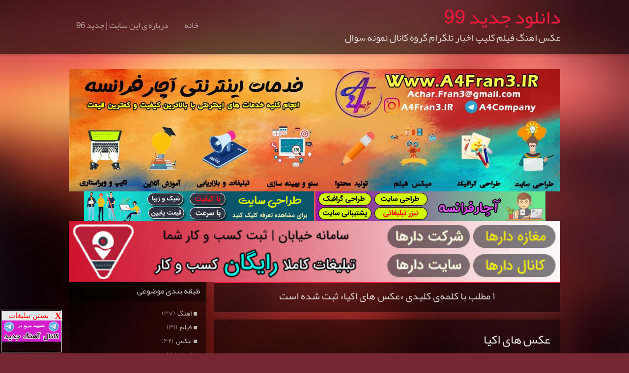

--- FILE ---
content_type: text/html; charset=utf-8
request_url: https://newdownload96.blog.ir/tag/%D8%B9%DA%A9%D8%B3%20%D9%87%D8%A7%DB%8C%20%D8%A7%DA%A9%DB%8C%D8%A7
body_size: 84169
content:
<!DOCTYPE html><html lang="fa"><head>
	<script>
	  (function(i,s,o,g,r,a,m){i['GoogleAnalyticsObject']=r;i[r]=i[r]||function(){
	  (i[r].q=i[r].q||[]).push(arguments)},i[r].l=1*new Date();a=s.createElement(o),
	  m=s.getElementsByTagName(o)[0];a.async=1;a.src=g;m.parentNode.insertBefore(a,m)
	  })(window,document,'script','https://www.google-analytics.com/analytics.js','ga');
	  ga('create', 'UA-82501833-1', 'auto');
	  ga('send', 'pageview', {'dimension1': 'wAOwwVyYBqM'});
	</script>
	<!-- Google tag (gtag.js) -->
	<script async src="https://www.googletagmanager.com/gtag/js?id=G-S6ECWNV881"></script>
	<script>
	  window.dataLayer = window.dataLayer || [];
	  function gtag(){dataLayer.push(arguments);}
	  gtag('js', new Date());
	  gtag('config', 'G-S6ECWNV881');
	</script>
	<meta name="keywords" content="دانلود جدید 96,دانلود جدید96,جدید 96,جدید96,jadid 96,jadid96,دانلود جدید 99,جدید 99,عکس های اکیا">
	<meta name="description" content="۱ مطلب با کلمه‌ی کلیدی «عکس های اکیا» ثبت شده است - عکس اهنگ فیلم کلیپ اخبار تلگرام گروه کانال نمونه سوال">
	<meta http-equiv="Content-Type" content="text/html; charset=utf-8">
	<meta http-equiv="X-UA-Compatible" content="IE=edge">
	<meta name="robots" content="index, follow">
	<title>عکس های اکیا :: دانلود جدید 99</title>
	<link rel="alternate" type="application/rss+xml" href="/rss/tag/%D8%B9%DA%A9%D8%B3%20%D9%87%D8%A7%DB%8C%20%D8%A7%DA%A9%DB%8C%D8%A7">
	<link rel="first" type="text/html" href="/tag/%D8%B9%DA%A9%D8%B3%20%D9%87%D8%A7%DB%8C%20%D8%A7%DA%A9%DB%8C%D8%A7">
	<link rel="last" type="text/html" href="/tag/%D8%B9%DA%A9%D8%B3%20%D9%87%D8%A7%DB%8C%20%D8%A7%DA%A9%DB%8C%D8%A7">
	<link rel="canonical" type="text/html" href="http://newdownload96.blog.ir/tag/%D8%B9%DA%A9%D8%B3%20%D9%87%D8%A7%DB%8C%20%D8%A7%DA%A9%DB%8C%D8%A7">
	<meta name="date" content="2017-04-27T20:09:14">
	<meta name="last-modified" content="2017-04-27T20:09:14">
	<meta http-equiv="last-modified" content="2017-04-27T20:09:14">
	<link rel="top" href="/">
	<meta name="generator" content="blog.ir">
<meta content="width=device-width, initial-scale=1, maximum-scale=1" name="viewport">
	<script>
		var constant = {
			stats: [['VIEW_STAT_POSTS_COUNT', ' مجموع مطالب', '573']],
			LOGIN_LINK:"https://bayan.ir/service/blog/",
			REGISTER_LINK: "https://bayan.ir/register/"
		};
	</script>
	<script src="//blog.ir/media/script/blog.min.js?FY8fDg" charset="utf-8"></script>	<script>(function(){
    window._rb={id:'bl!wAOwwVyYBqM', vi:'cc3de8f4b95c0ef06b3c78e62562c92e', dh:'ffac40976c4905b06e6ad8990f6234a5', fp: 'repf=2042&reph=iU3Z7ZVK2F6m67KkCcW34A==&repc=display_stat&rept=1769911562'};
    var s=document.createElement('script'),
        h=document.getElementsByTagName('script')[0];
    s.async="async";
    s.src='//radar.bayan.ir/rb.js?v=e2';
    h.parentNode.insertBefore(s,h);
}())</script>
<noscript><img src="//radar.bayan.ir/bl!wAOwwVyYBqM/rb.gif?nos&vi=cc3de8f4b95c0ef06b3c78e62562c92e&dh=ffac40976c4905b06e6ad8990f6234a5&refx=" alt="" title="a" border="0"></noscript>
	<link href="//blog.ir/media/css/sharedrtl-blogs.css?fv2HUu" rel="stylesheet" type="text/css">
	<link href="/static/wt9lFQ4w_QA/2922205466/style.css" rel="stylesheet" type="text/css"></head>
<body class="color-2">
<div class="header">
<div class="header-wrp">
<div class="header-right">
<h1 class="blog-title"><a href="/">دانلود جدید 99</a></h1>
<h2 class="blog-short-description">عکس اهنگ فیلم کلیپ اخبار تلگرام گروه کانال نمونه سوال</h2>
</div>
<div class="header-left">
<div class="main-menu">
<div class="main-menu-wrp">
<a class="" href="/">خانه</a>
<a class="" href="/page/%D8%AF%D8%B1%D8%A8%D8%A7%D8%B1%D9%87-%DB%8C-%D8%A7%DB%8C%D9%86-%D8%B3%D8%A7%DB%8C%D8%AA-%D8%AC%D8%AF%DB%8C%D8%AF-96">درباره ی این سایت | جدید 96</a>
</div>
</div>
</div>
</div>
</div>
<div class="main-menu resp">
<div class="main-menu-wrp">
<a class="" href="/">خانه</a>
<a class="" href="/page/%D8%AF%D8%B1%D8%A8%D8%A7%D8%B1%D9%87-%DB%8C-%D8%A7%DB%8C%D9%86-%D8%B3%D8%A7%DB%8C%D8%AA-%D8%AC%D8%AF%DB%8C%D8%AF-96">درباره ی این سایت | جدید 96</a>
</div>
</div>
<div class="content-wrp">
<a href="http://a4fran3.ir">
<img src="https://a4fran3.ir/wp-content/uploads/2019/12/service-pc.jpg" alt="شرکت آچار فرانسه" border="2" width="100%" height="auto">
</a>
<center>
<a href="https://a4fran3.ir/category/%d8%ae%d8%af%d9%85%d8%a7%d8%aa/">
<img src="https://a4fran3.ir/wp-content/uploads/2020/07/koli-468.gif" alt="خدمات اینترنتی آچار فرانسه" border="2">
</a><a href="https://a4fran3.ir/?p=16303">
<img src="https://a4fran3.ir/wp-content/uploads/2020/07/468-tarahi-site.gif" alt="طراحی سایت آچار فرانسه" border="2">
</a>
</center>
<a href="https://khiabaan.ir/">
<img src="https://a4fran3.ir/wp-content/uploads/2023/01/banner-728.gif" alt="خیابان" border="2" width="100%" height="auto">
</a>
<div class="block-content">
<div class="block-content-view">
<div class="align">
<div class="messages">
<div class="messages-content">
<h2>۱ مطلب با کلمه‌ی کلیدی «عکس های اکیا» ثبت شده است</h2>
</div>
</div>
</div>
<div class="post post_list">

<div class="post-title"><h2><a href="/post/%D8%B9%DA%A9%D8%B3-%D9%87%D8%A7%DB%8C-%D8%A7%DA%A9%DB%8C%D8%A7">عکس های اکیا</a></h2></div>
<div class="post-content"><h3 class="r" align="center"><a href="http://www.topnaz.com/%D8%B9%DA%A9%D8%B3-%D9%86%D8%B3%D9%84%DB%8C%D9%87%D8%A7%D9%86-%D8%A7%D8%AA%D8%A7%DA%AF%D9%88%D9%84-%D8%A8%D8%A7%D8%B2%DB%8C%DA%AF%D8%B1-%D8%A7%DA%A9%DB%8C%D8%A7-%D8%B3%D8%B1%DB%8C%D8%A7%D9%84-%D8%A7/"><span dir="rtl">عکس های جذاب نسلیهان اتاگول بازیگر نقش اکیا در سریال اکیا - تاپ ناز</span></a></h3>
<div class="s" align="center"><div><div class="f kv _SWb" style="white-space:nowrap"><cite class="_Rm bc">www.topnaz.com › <span dir="rtl">گالری تصاویر</span> › <span dir="rtl">عکس بازیگران</span></cite></div></div></div>
<div class="g" align="center"><div data-hveid="68" data-ved="0ahUKEwjgnLCzuMXTAhUGXCwKHQjqAWgQFQhEKAAwDQ"><div class="rc"><div class="s"><div>
<div class="f kv _SWb" style="white-space:nowrap"><a class="fl" href="https://translate.google.com/translate?hl=en&amp;sl=fa&amp;u=http://www.topnaz.com/%25D8%25B9%25DA%25A9%25D8%25B3-%25D9%2586%25D8%25B3%25D9%2584%25DB%258C%25D9%2587%25D8%25A7%25D9%2586-%25D8%25A7%25D8%25AA%25D8%25A7%25DA%25AF%25D9%2588%25D9%2584-%25D8%25A8%25D8%25A7%25D8%25B2%25DB%258C%25DA%25AF%25D8%25B1-%25D8%25A7%25DA%25A9%25DB%258C%25D8%25A7-%25D8%25B3%25D8%25B1%25DB%258C%25D8%25A7%25D9%2584-%25D8%25A7/&amp;prev=search">Translate this page</a></div>
<span class="st"><span class="f">Jan 5, 2017 - </span><span dir="rtl"><em>عکس های</em> بازیگر نقش <em>اکیا</em> را در سریال <em>اکیا</em> نسلیهان اتاگول بازیگر زیبای ترک متولد 20 اوت 1992 در شهر استانبول ترکیه است. نسلیهان بازیگر ...</span></span>
</div></div></div></div></div>
<div class="g" align="center"><div data-hveid="77" data-ved="0ahUKEwjgnLCzuMXTAhUGXCwKHQjqAWgQFQhNKAEwDg"><div class="rc">
<h3 class="r"><a href="https://avaliha.ir/%D8%B3%D8%B1%DB%8C%D8%A7%D9%84-%D8%A7%DA%A9%DB%8C%D8%A7-%D8%B9%D8%B4%D9%82-%D8%A8%DB%8C-%D9%BE%D8%A7%DB%8C%D8%A7%D9%86/"><span dir="rtl">سریال اکیا عشق بی پایان خلاصه و قسمت آخر فیلم اُکیا + عکس - اولی ها</span></a></h3>
<div class="s"><div><div class="f kv _SWb" style="white-space:nowrap"><cite class="_Rm bc">https://avaliha.ir › <span dir="rtl">فرهنگ و هنر</span></cite></div></div></div>
</div></div></div>
<div class="g" align="center"><div data-hveid="77" data-ved="0ahUKEwjgnLCzuMXTAhUGXCwKHQjqAWgQFQhNKAEwDg"><div class="rc"><div class="s"><div>
<div class="f kv _SWb" style="white-space:nowrap"><a class="fl" href="https://translate.google.com/translate?hl=en&amp;sl=fa&amp;u=https://avaliha.ir/%25D8%25B3%25D8%25B1%25DB%258C%25D8%25A7%25D9%2584-%25D8%25A7%25DA%25A9%25DB%258C%25D8%25A7-%25D8%25B9%25D8%25B4%25D9%2582-%25D8%25A8%25DB%258C-%25D9%25BE%25D8%25A7%25DB%258C%25D8%25A7%25D9%2586/&amp;prev=search">Translate this page</a></div>
<span class="st"><span dir="rtl">سریال <em>اکیا</em> عشق بی پایان خلاصه و قسمت آخر فیلم <em>اُکیا</em> خلاصه قسمت <em>های</em> سریال <em>اُکیا</em> Kara Sevda و قسمت آخر سریال <em>اکیا</em> شبکه جم و <em>عکس های</em> سریال عشق بی پایان .</span></span>
</div></div></div></div></div>
<div class="g" align="center"><div data-hveid="85" data-ved="0ahUKEwjgnLCzuMXTAhUGXCwKHQjqAWgQFQhVKAIwDw"><div class="rc">
<h3 class="r"><a href="http://midanam.com/%D8%B9%DA%A9%D8%B3-%D9%87%D8%A7%DB%8C-%D8%A8%D8%A7%D8%B2%DB%8C%DA%AF%D8%B1%D8%A7%D9%86-%D8%B3%D8%B1%DB%8C%D8%A7%D9%84-%D8%A7%DA%A9%DB%8C%D8%A7"><span dir="rtl">عکس های بازیگران سریال اکیا</span></a></h3>
<div class="s"><div><div class="f kv _SWb" style="white-space:nowrap"><cite class="_Rm"><span dir="ltr">midanam.com/عکس-های-بازیگران-سریال-اکیا</span></cite></div></div></div>
</div></div></div>
<div class="g" align="center"><div data-hveid="85" data-ved="0ahUKEwjgnLCzuMXTAhUGXCwKHQjqAWgQFQhVKAIwDw"><div class="rc"><div class="s"><div>
<div class="f kv _SWb" style="white-space:nowrap"><a class="fl" href="https://translate.google.com/translate?hl=en&amp;sl=fa&amp;u=http://midanam.com/%25D8%25B9%25DA%25A9%25D8%25B3-%25D9%2587%25D8%25A7%25DB%258C-%25D8%25A8%25D8%25A7%25D8%25B2%25DB%258C%25DA%25AF%25D8%25B1%25D8%25A7%25D9%2586-%25D8%25B3%25D8%25B1%25DB%258C%25D8%25A7%25D9%2584-%25D8%25A7%25DA%25A9%25DB%258C%25D8%25A7&amp;prev=search">Translate this page</a></div>
<span class="st"><span class="f">Jan 7, 2017 - </span><span dir="rtl"><em>عکس های</em> بازیگران سریال <em>اکیا</em>,داستان و بازیگران سریال <em>اکیا</em>,<em>عکس های</em> سریال ترکی <em>اکیا</em>,خلاصه داستان سریال <em>اکیا</em>,زمان پخش و تکرار سریال <em>اکیا</em>.</span></span>
</div></div></div></div></div>
<div class="g" align="center"><div data-hveid="93" data-ved="0ahUKEwjgnLCzuMXTAhUGXCwKHQjqAWgQFQhdKAMwEA"><div class="rc">
<h3 class="r"><a href="http://photokade.com/%D8%A8%DB%8C%D9%88%DA%AF%D8%B1%D8%A7%D9%81%DB%8C-%D9%86%D8%B3%D9%84%DB%8C%D9%87%D8%A7%D9%86-%D8%A2%D8%AA%D8%A7%DA%AF%D9%88%D9%84-%D8%A7%DA%A9%DB%8C%D8%A7/"><span dir="rtl">بیوگرافی اکیا و همسرش + عکس خانوادگی نسلیهان آتاگول - فتوکده</span></a></h3>
<div class="s"><div><div class="f kv _SWb" style="white-space:nowrap"><cite class="_Rm"><span dir="ltr">photokade.com/بیوگرافی-نسلیهان-آتاگول-اکیا/</span></cite></div></div></div>
</div></div></div>
<div class="g" align="center"><div data-hveid="93" data-ved="0ahUKEwjgnLCzuMXTAhUGXCwKHQjqAWgQFQhdKAMwEA"><div class="rc"><div class="s"><div>
<div class="f kv _SWb" style="white-space:nowrap"><a class="fl" href="https://translate.google.com/translate?hl=en&amp;sl=fa&amp;u=http://photokade.com/%25D8%25A8%25DB%258C%25D9%2588%25DA%25AF%25D8%25B1%25D8%25A7%25D9%2581%25DB%258C-%25D9%2586%25D8%25B3%25D9%2584%25DB%258C%25D9%2587%25D8%25A7%25D9%2586-%25D8%25A2%25D8%25AA%25D8%25A7%25DA%25AF%25D9%2588%25D9%2584-%25D8%25A7%25DA%25A9%25DB%258C%25D8%25A7/&amp;prev=search">Translate this page</a></div>
<span class="st"><span class="f">Jan 19, 2017 - </span><span dir="rtl"><em>عکس</em> نسلیهان آتاگول معروف به <em>اکیا</em> و همسرش ... پسر یکی از خانواده <em>های</em> قدرتمند جامعه اشراف استانبول، برای به دست آوردن <em>اُکیا</em> به هر کاری دست می زند.</span></span>
</div></div></div></div></div>
<div class="g" align="center"><div data-hveid="101" data-ved="0ahUKEwjgnLCzuMXTAhUGXCwKHQjqAWgQFQhlKAQwEQ"><div class="rc">
<h3 class="r"><a href="http://www.funjoo.ir/%D9%82%D8%B3%D9%85%D8%AA-%D8%A2%D8%AE%D8%B1-%D8%B3%D8%B1%DB%8C%D8%A7%D9%84-%D8%A7%DA%A9%DB%8C%D8%A7-%D8%B9%DA%A9%D8%B3-%D8%A8%D8%A7%D8%B2%DB%8C%DA%AF%D8%B1%D8%A7%D9%86/"><span dir="rtl">قسمت آخر سریال اکیا + عکس بازیگران جدید 96 فان جو</span></a></h3>
<div class="s"><div><div class="f kv _SWb" style="white-space:nowrap"><cite class="_Rm bc">www.funjoo.ir › <span dir="rtl">سینما</span></cite></div></div></div>
</div></div></div>
<div class="g" align="center"><div data-hveid="101" data-ved="0ahUKEwjgnLCzuMXTAhUGXCwKHQjqAWgQFQhlKAQwEQ"><div class="rc"><div class="s"><div>
<div class="f kv _SWb" style="white-space:nowrap"><a class="fl" href="https://translate.google.com/translate?hl=en&amp;sl=fa&amp;u=http://www.funjoo.ir/%25D9%2582%25D8%25B3%25D9%2585%25D8%25AA-%25D8%25A2%25D8%25AE%25D8%25B1-%25D8%25B3%25D8%25B1%25DB%258C%25D8%25A7%25D9%2584-%25D8%25A7%25DA%25A9%25DB%258C%25D8%25A7-%25D8%25B9%25DA%25A9%25D8%25B3-%25D8%25A8%25D8%25A7%25D8%25B2%25DB%258C%25DA%25AF%25D8%25B1%25D8%25A7%25D9%2586/&amp;prev=search">Translate this page</a></div>
<span class="st"><span dir="rtl">خلاصه داستان سریال <em>اکیا</em> و قسمت <em>های</em> آخر <em>اکیا</em> و داستان تمام قسمت <em>های</em> سریال <em>اکیا</em>. داستان سریال <em>اکیا</em> : کمال پسری جوان است که در محله‌ای فقیرنشین زندگی می‌کند.</span></span>
</div></div></div></div></div>
<div class="g" align="center"><div data-hveid="109" data-ved="0ahUKEwjgnLCzuMXTAhUGXCwKHQjqAWgQFQhtKAUwEg"><div class="rc">
<h3 class="r"><a href="http://www.delna.ir/%D8%B3%D8%B1%DB%8C%D8%A7%D9%84-%D8%A7%DA%A9%DB%8C%D8%A7.html"><span dir="rtl">عکس بازیگران سریال اکیا | زمان پخش و خلاصه داستان سریال ترکی اکیا</span></a></h3>
<div class="s"><div><div class="f kv _SWb" style="white-space:nowrap"><cite class="_Rm">www.delna.ir/سریال-اکیا.html</cite></div></div></div>
</div></div></div>
<div class="g" align="center"><div data-hveid="109" data-ved="0ahUKEwjgnLCzuMXTAhUGXCwKHQjqAWgQFQhtKAUwEg"><div class="rc"><div class="s"><div>
<div class="f kv _SWb" style="white-space:nowrap"><a class="fl" href="https://translate.google.com/translate?hl=en&amp;sl=fa&amp;u=http://www.delna.ir/%25D8%25B3%25D8%25B1%25DB%258C%25D8%25A7%25D9%2584-%25D8%25A7%25DA%25A9%25DB%258C%25D8%25A7.html&amp;prev=search">Translate this page</a></div>
<span class="st"><span dir="rtl">اسامی بازیگران سریال <em>اکیا</em> خلاصه داستان سریال <em>اکیا</em> و قسمت آخر ساعت و زمان پخشو تکرار سریال <em>اکیا عکس های</em> سریال <em>اکیا</em> سریال ترکیه ای <em>اکیا</em> دلیل تغییر نام ...</span></span>
</div></div></div></div></div>
<div class="g" align="center"><div data-hveid="116" data-ved="0ahUKEwjgnLCzuMXTAhUGXCwKHQjqAWgQFQh0KAYwEw"><div class="rc">
<h3 class="r"><a href="http://www.molkaneh.com/%D8%B3%D8%B1%DB%8C%D8%A7%D9%84-%D8%A7%DA%A9%DB%8C%D8%A7/"><span dir="rtl">در باره سریال اکیا به همراه عکس بازیگران اکیا - سایت خبری ملکانه</span></a></h3>
<div class="s"><div><div class="f kv _SWb" style="white-space:nowrap"><cite class="_Rm"><span dir="ltr">www.molkaneh.com/سریال-اکیا/</span></cite></div></div></div>
</div></div></div>
<div class="f kv _SWb" style="white-space:nowrap" align="center"><a class="fl" href="https://translate.google.com/translate?hl=en&amp;sl=fa&amp;u=http://www.molkaneh.com/%25D8%25B3%25D8%25B1%25DB%258C%25D8%25A7%25D9%2584-%25D8%25A7%25DA%25A9%25DB%258C%25D8%25A7/&amp;prev=search">Translate this page</a></div>
<div align="center"><span class="st"><span class="f">Dec 30, 2016 - </span><span dir="rtl">درباره سریال <em>اکیا</em> و بازیگران سریال <em>اکیا</em> بیشتر بدانید، سریال <em>اکیا</em> یکی از موفق ترین سریال <em>های</em> ترکیه است,سریال <em>اکیا</em> به </span></span></div>
<h3 class="r" align="center"><a href="http://mypixlove.blogsky.com/1395/12/06/post-418/%D8%A8%DB%8C%D9%88%DA%AF%D8%B1%D8%A7%D9%81%DB%8C-%D9%88-%D8%B9%DA%A9%D8%B3%D9%87%D8%A7%DB%8C-%D8%A8%D8%A7%D8%B2%DB%8C%DA%AF%D8%B1-%D9%86%D9%82%D8%B4-%D8%A7%DA%A9%DB%8C%D8%A7-%D8%B9%DA%A9%D8%B3-%D9%87%D8%A7%DB%8C-%D8%B4%D8%AE%D8%B5%DB%8C-%D9%86%D8%B3%D9%84%DB%8C%D9%87%D8%A7%D9%86-%D8%A2%D8%AA%D8%A7%DA%AF%D9%88%D9%84-%D8%B9%DA%A9%D8%B3-%D9%88-%D8%AA%D8%B5%D8%A7%D9%88%DB%8C%D8%B1-%D9%87%D9%85%D8%B3%D8%B1-%D9%88%D8%A7%D9%82%D8%B9%DB%8C-%D8%A7%DA%A9%DB%8C%D8%A7"><span dir="rtl">بیوگرافی و عکسهای بازیگر نقش اکیا | عکس های شخصی نسلیهان ...</span></a></h3>
<div class="s" align="center"><div><div class="f kv _SWb" style="white-space:nowrap"><cite class="_Rm"><span dir="ltr">mypixlove.blogsky.com/.../بیوگرافی-و-عکسهای-بازیگر-نقش-اک...</span></cite></div></div></div>
<div class="g" align="center"><div data-hveid="32" data-ved="0ahUKEwjViqC2uMXTAhXFBiwKHdjUAYo4ChAVCCAoADAA"><div class="rc"><div class="s"><div>
<div class="f kv _SWb" style="white-space:nowrap"><a class="fl" href="https://translate.google.com/translate?hl=en&amp;sl=fa&amp;u=http://mypixlove.blogsky.com/1395/12/06/post-418/%25D8%25A8%25DB%258C%25D9%2588%25DA%25AF%25D8%25B1%25D8%25A7%25D9%2581%25DB%258C-%25D9%2588-%25D8%25B9%25DA%25A9%25D8%25B3%25D9%2587%25D8%25A7%25DB%258C-%25D8%25A8%25D8%25A7%25D8%25B2%25DB%258C%25DA%25AF%25D8%25B1-%25D9%2586%25D9%2582%25D8%25B4-%25D8%25A7%25DA%25A9%25DB%258C%25D8%25A7-%25D8%25B9%25DA%25A9%25D8%25B3-%25D9%2587%25D8%25A7%25DB%258C-%25D8%25B4%25D8%25AE%25D8%25B5%25DB%258C-%25D9%2586%25D8%25B3%25D9%2584%25DB%258C%25D9%2587%25D8%25A7%25D9%2586-%25D8%25A2%25D8%25AA%25D8%25A7%25DA%25AF%25D9%2588%25D9%2584-%25D8%25B9%25DA%25A9%25D8%25B3-%25D9%2588-%25D8%25AA%25D8%25B5%25D8%25A7%25D9%2588%25DB%258C%25D8%25B1-%25D9%2587%25D9%2585%25D8%25B3%25D8%25B1-%25D9%2588%25D8%25A7%25D9%2582%25D8%25B9%25DB%258C-%25D8%25A7%25DA%25A9%25DB%258C%25D8%25A7&amp;prev=search">Translate this page</a></div>
<span class="st"><span class="f">Feb 24, 2017 - </span><span dir="rtl">بیوگرافی بازیگر نقش <em>اکیا</em> | <em>عکس های</em> شخصی نسلیهان آتاگول | <em>عکس</em> همسر واقعی <em>اکیا</em> در سریال <em>اکیا</em> + تصاویر شوهر واقعی <em>اکیا</em> بازیگر نقش <em>اکیا</em> ...</span></span>
</div></div></div></div></div>
<div class="g" align="center"><div data-hveid="40" data-ved="0ahUKEwjViqC2uMXTAhXFBiwKHdjUAYo4ChAVCCgoATAB"><div class="rc">
<h3 class="r"><a href="http://www.dailys.ir/tag/%D9%87%D9%85%D8%B3%D8%B1-%D9%88%D8%A7%D9%82%D8%B9%DB%8C-%D8%A8%D8%A7%D8%B2%DB%8C%DA%AF%D8%B1-%D9%86%D9%82%D8%B4-%D8%A7%DA%A9%DB%8C%D8%A7-%D9%86%DB%8C%D9%87%D8%A7%D9%86/"><span dir="rtl">همسر واقعی بازیگر نقش اکیا ( نیهان ) | دیلی</span></a></h3>
<div class="s"><div><div class="f kv _SWb" style="white-space:nowrap"><cite class="_Rm"><span dir="ltr">www.dailys.ir/tag/همسر-واقعی-بازیگر-نقش-اکیا-نیهان/</span></cite></div></div></div>
</div></div></div>
<div class="g" align="center"><div data-hveid="40" data-ved="0ahUKEwjViqC2uMXTAhXFBiwKHdjUAYo4ChAVCCgoATAB"><div class="rc"><div class="s"><div>
<div class="f kv _SWb" style="white-space:nowrap"><a class="fl" href="https://translate.google.com/translate?hl=en&amp;sl=fa&amp;u=http://www.dailys.ir/tag/%25D9%2587%25D9%2585%25D8%25B3%25D8%25B1-%25D9%2588%25D8%25A7%25D9%2582%25D8%25B9%25DB%258C-%25D8%25A8%25D8%25A7%25D8%25B2%25DB%258C%25DA%25AF%25D8%25B1-%25D9%2586%25D9%2582%25D8%25B4-%25D8%25A7%25DA%25A9%25DB%258C%25D8%25A7-%25D9%2586%25DB%258C%25D9%2587%25D8%25A7%25D9%2586/&amp;prev=search">Translate this page</a></div>
<span class="st"><span class="f">Dec 28, 2016 - </span><span dir="rtl"><em>عکس های</em> جدید نسلیهان آتاگول و همسرش قدیر دوغولو ۲۰۱۷ <em>عکس های</em> جدید نسلیهان آتاگول و همسرش قدیر دوغولو را در دنیای <em>عکس</em> بازیگران سایت دیلی ...</span></span>
</div></div></div></div></div>
<div class="g" align="center"><div data-hveid="48" data-ved="0ahUKEwjViqC2uMXTAhXFBiwKHdjUAYo4ChAVCDAoAjAC"><div class="rc">
<h3 class="r"><a href="http://www.dailys.ir/%D8%B3%D8%B1%DB%8C%D8%A7%D9%84-%D8%A7%DA%A9%DB%8C%D8%A7/"><span dir="rtl">سریال اکیا | خلاصه داستان و قسمت آخر سریال ترکی اکیا - دیلی</span></a></h3>
<div class="s"><div><div class="f kv _SWb" style="white-space:nowrap"><cite class="_Rm bc">www.dailys.ir › <span dir="rtl">عکس سریال</span></cite></div></div></div>
</div></div></div>
<div class="g" align="center"><div data-hveid="48" data-ved="0ahUKEwjViqC2uMXTAhXFBiwKHdjUAYo4ChAVCDAoAjAC"><div class="rc"><div class="s"><div>
<div class="f kv _SWb" style="white-space:nowrap"><a class="fl" href="https://translate.google.com/translate?hl=en&amp;sl=fa&amp;u=http://www.dailys.ir/%25D8%25B3%25D8%25B1%25DB%258C%25D8%25A7%25D9%2584-%25D8%25A7%25DA%25A9%25DB%258C%25D8%25A7/&amp;prev=search">Translate this page</a></div>
<span class="st"><span class="f">Mar 9, 2017 - </span><span dir="rtl"><em>عکسهای</em> قسمت آخر سریال <em>اکیا</em>. فصل اول این سریال به این صورت به پایان میرسد که همه تصور میکنند امیر بخاطر گلوله ای که در درگیری با کمال به وی ...</span></span>
</div></div></div></div></div>
<div class="g" align="center"><div data-hveid="57" data-ved="0ahUKEwjViqC2uMXTAhXFBiwKHdjUAYo4ChAVCDkoAzAD"><div class="rc">
<h3 class="r"><a href="http://qori.ir/search/?q=%D8%B9%DA%A9%D8%B3%D9%87%D8%A7%DB%8C+%D8%A7%DA%A9%DB%8C%D8%A7+%D9%88+%DA%A9%D9%85%D8%A7%D9%84"><span dir="rtl">عکسهای اکیا و کمال - خانه</span></a></h3>
<div class="s"><div><div class="f kv _SWb" style="white-space:nowrap"><cite class="_Rm"><span dir="ltr">qori.ir/search/?q=عکسهای+اکیا+و+کمال</span></cite></div></div></div>
</div></div></div>
<div class="g" align="center"><div data-hveid="57" data-ved="0ahUKEwjViqC2uMXTAhXFBiwKHdjUAYo4ChAVCDkoAzAD"><div class="rc"><div class="s"><div>
<div class="f kv _SWb" style="white-space:nowrap"><a class="fl" href="https://translate.google.com/translate?hl=en&amp;sl=fa&amp;u=http://qori.ir/search/%3Fq%3D%25D8%25B9%25DA%25A9%25D8%25B3%25D9%2587%25D8%25A7%25DB%258C%2B%25D8%25A7%25DA%25A9%25DB%258C%25D8%25A7%2B%25D9%2588%2B%25DA%25A9%25D9%2585%25D8%25A7%25D9%2584&amp;prev=search">Translate this page</a></div>
<span class="st"><span dir="rtl"><em>عکس های</em> neşe baykent بازیگر نقش ویدا ویلدان در سریال <em>اکیا عکس های</em> ویدا بازیگر سریال <em>اکیا</em> ویلدان بازیگر نقش ویدا در سریال <em>اکیا</em> ویدا بازیگر سریال ترکی ...</span></span>
</div></div></div></div></div>
<div class="g" align="center"><div data-hveid="64" data-ved="0ahUKEwjViqC2uMXTAhXFBiwKHdjUAYo4ChAVCEAoBDAE"><div class="rc">
<h3 class="r"><a href="https://bartarina.com/final-last-part-serial-turkish-aceea-photo/"><span dir="rtl">خلاصه قسمت آخر سریال اکیا + عکس قسمت آخر سریال ترکی اکیا</span></a></h3>
<div class="s"><div><div class="f kv _SWb" style="white-space:nowrap"><cite class="_Rm bc">https://bartarina.com › <span dir="rtl">سینما و تلویزیون</span> › <span dir="rtl">سریال تلویزیونی</span></cite></div></div></div>
</div></div></div>
<div class="g" align="center"><div data-hveid="64" data-ved="0ahUKEwjViqC2uMXTAhXFBiwKHdjUAYo4ChAVCEAoBDAE"><div class="rc"><div class="s"><div>
<div class="f kv _SWb" style="white-space:nowrap"><a class="fl" href="https://translate.google.com/translate?hl=en&amp;sl=fa&amp;u=https://bartarina.com/final-last-part-serial-turkish-aceea-photo/&amp;prev=search">Translate this page</a></div>
<span class="st"><span class="f">Jan 4, 2017 - </span><span dir="rtl">خلاصه قسمت آخر سریال <em>اکیا</em> به همراه <em>عکس های</em> قسمت آخر سریال ترکی <em>اکیا</em> که در ادامه داستان سریال <em>اکیا</em> و داستان آخرین قسمت سریال <em>اکیا</em> را برای شما ...</span></span>
</div></div></div></div></div>
<div class="g" align="center"><div data-hveid="73" data-ved="0ahUKEwjViqC2uMXTAhXFBiwKHdjUAYo4ChAVCEkoBTAF"><div class="rc">
<h3 class="r"><a href="http://www.photosday.ir/1395/10/%DA%A9%D9%85%D8%A7%D9%84-%D9%88-%D8%A7%DA%A9%DB%8C%D8%A7-%D8%AF%D8%B1-%D8%B3%D8%B1%DB%8C%D8%A7%D9%84-%D8%AC%D8%AF%DB%8C%D8%AF-%D8%AA%D8%B1%DA%A9%DB%8C-%D8%A7%DA%A9%DB%8C%D8%A7/"><span dir="rtl">کمال و اکیا در سریال ترکی اکیا | سایت عکس</span></a></h3>
<div class="s"><div><div class="f kv _SWb" style="white-space:nowrap"><cite class="_Rm"><span dir="ltr">www.photosday.ir/1395/.../کمال-و-اکیا-در-سریال-جدید-ترکی-اکیا...</span></cite></div></div></div>
</div></div></div>
<div class="g" align="center"><div data-hveid="73" data-ved="0ahUKEwjViqC2uMXTAhXFBiwKHdjUAYo4ChAVCEkoBTAF"><div class="rc"><div class="s"><div>
<div class="f kv _SWb" style="white-space:nowrap"><a class="fl" href="https://translate.google.com/translate?hl=en&amp;sl=fa&amp;u=http://www.photosday.ir/1395/10/%25DA%25A9%25D9%2585%25D8%25A7%25D9%2584-%25D9%2588-%25D8%25A7%25DA%25A9%25DB%258C%25D8%25A7-%25D8%25AF%25D8%25B1-%25D8%25B3%25D8%25B1%25DB%258C%25D8%25A7%25D9%2584-%25D8%25AC%25D8%25AF%25DB%258C%25D8%25AF-%25D8%25AA%25D8%25B1%25DA%25A9%25DB%258C-%25D8%25A7%25DA%25A9%25DB%258C%25D8%25A7/&amp;prev=search">Translate this page</a></div>
<span class="st"><span dir="rtl">سریال <em>اکیا</em> با بازی هنرمندانه نسلیحان آتاگول بازیگر سریال برگریزان و بوراک اوزچیویت بازیگر مجموعه <em>های</em> حریم سلطان و چکاوک به مخاطب عرضه می شود. این مجموعه ...</span></span>
</div></div></div></div></div>
<div class="g" align="center"><div data-hveid="80" data-ved="0ahUKEwjViqC2uMXTAhXFBiwKHdjUAYo4ChAVCFAoBjAG"><div class="rc">
<h3 class="r"><a href="http://www.aparat.com/v/YnivV/%D8%A7%DA%A9%DB%8C%D8%A7%28%DA%A9%D8%A7%D8%B1%D8%A7%D8%B3%D9%88%D8%AF%D8%A7%D9%82%D8%B3%D9%85%D8%AA_35%29%D8%B3%DA%A9%D8%A7%D9%86%D8%B3_%D8%BA%D9%85%DA%AF%DB%8C%D9%86_%D8%A7%D8%B2%D9%86%DB%8C%D9%87%D8%A7%D9%86_%D8%AF%D8%B1%D8%B9%D8%B1%D9%88%D8%B3%DB%8C_%DA%A9%D9%85%D8%A7%D9%84"><span dir="rtl">اکیا(کاراسوداقسمت 35)سکانس غمگین ازنیهان درعروسی کمال - آپارات</span></a></h3>
<div class="s"><div><div class="f kv _SWb" style="white-space:nowrap"><cite class="_Rm"><span dir="ltr">www.aparat.com/.../اکیا%28کاراسوداقسمت_35%29سکانس_غمگین...</span></cite></div></div></div>
</div></div></div>
<div class="g" align="center"><div data-hveid="80" data-ved="0ahUKEwjViqC2uMXTAhXFBiwKHdjUAYo4ChAVCFAoBjAG"><div class="rc"><div class="s"><div>
<div class="f kv _SWb" style="white-space:nowrap"><a class="fl" href="https://translate.google.com/translate?hl=en&amp;sl=fa&amp;u=http://www.aparat.com/v/YnivV/%25D8%25A7%25DA%25A9%25DB%258C%25D8%25A7%2528%25DA%25A9%25D8%25A7%25D8%25B1%25D8%25A7%25D8%25B3%25D9%2588%25D8%25AF%25D8%25A7%25D9%2582%25D8%25B3%25D9%2585%25D8%25AA_35%2529%25D8%25B3%25DA%25A9%25D8%25A7%25D9%2586%25D8%25B3_%25D8%25BA%25D9%2585%25DA%25AF%25DB%258C%25D9%2586_%25D8%25A7%25D8%25B2%25D9%2586%25DB%258C%25D9%2587%25D8%25A7%25D9%2586_%25D8%25AF%25D8%25B1%25D8%25B9%25D8%25B1%25D9%2588%25D8%25B3%25DB%258C_%25DA%25A9%25D9%2585%25D8%25A7%25D9%2584&amp;prev=search">Translate this page</a></div>
<span class="st"><span class="f">Jan 17, 2017 - </span><span dir="rtl">hadiseh7866 عروسی کمال <em>اکیا</em>(کاراسوداقسمت 35)سکانس غمگین ازنیهان درعروسی کمال اکیا_نیهان_کمال_کاراسودا , hadiseh7866.</span></span>
</div></div></div></div></div>
<div class="g" align="center"><div data-hveid="88" data-ved="0ahUKEwjViqC2uMXTAhXFBiwKHdjUAYo4ChAVCFgoBzAH"><div class="rc">
<h3 class="r"><a href="http://karasevda.neptonblog.com/post/burak-ozcivit-biography-and-photos-4.html"><span dir="rtl">بیوگرافی و عکسهای بوراک اوزچیویت بازیگر نقش کمال در سریال اکیا</span></a></h3>
<div class="s"><div><div class="f kv _SWb" style="white-space:nowrap"><cite class="_Rm">karasevda.neptonblog.com/.../burak-ozcivit-biography-and-photos...</cite></div></div></div>
</div></div></div>
<div class="g" align="center"><div data-hveid="88" data-ved="0ahUKEwjViqC2uMXTAhXFBiwKHdjUAYo4ChAVCFgoBzAH"><div class="rc"><div class="s"><div>
<div class="f kv _SWb" style="white-space:nowrap"><a class="fl" href="https://translate.google.com/translate?hl=en&amp;sl=fa&amp;u=http://karasevda.neptonblog.com/post/burak-ozcivit-biography-and-photos-4.html&amp;prev=search">Translate this page</a></div>
<span class="st"><span dir="rtl">بیوگرافی و <em>عکسهای</em> بوراک اوزچیویت بازیگر نقش کمال در سریال <em>اکیا</em>. کمال در سریال <em>اکیا</em> برای مشاهده ی اندازه ی کامل کلیک کنید · بیوگرافی کمال در سریال <em>اکیا</em></span></span>
</div></div></div></div></div>
<div class="g" align="center"><div data-hveid="95" data-ved="0ahUKEwjViqC2uMXTAhXFBiwKHdjUAYo4ChAVCF8oCDAI"><div class="rc">
<h3 class="r"><a href="http://tamamayar.com/%D8%AF%D8%B1-%D9%82%D8%B3%D9%85%D8%AA-%D8%A2%D8%AE%D8%B1-%D8%B3%D8%B1%DB%8C%D8%A7%D9%84-%D8%A7%DA%A9%DB%8C%D8%A7-%DA%86%D9%87-%D8%A7%D8%AA%D9%81%D8%A7%D9%82%DB%8C-%D9%85%DB%8C-%D8%A7%D9%81%D8%AA%D8%AF.html"><span dir="rtl">قبلی در قسمت آخر سریال اکیا چه اتفاقی می افتد؟ - تمام عیار</span></a></h3>
<div class="s"><div><div class="f kv _SWb" style="white-space:nowrap"><cite class="_Rm bc">tamamayar.com › <span dir="rtl">سینما</span> › <span dir="rtl">اخبار هنرمندان</span></cite></div></div></div>
</div></div></div>
<div class="g" align="center"><div data-hveid="95" data-ved="0ahUKEwjViqC2uMXTAhXFBiwKHdjUAYo4ChAVCF8oCDAI"><div class="rc"><div class="s"><div>
<div class="f kv _SWb" style="white-space:nowrap"><a class="fl" href="https://translate.google.com/translate?hl=en&amp;sl=fa&amp;u=http://tamamayar.com/%25D8%25AF%25D8%25B1-%25D9%2582%25D8%25B3%25D9%2585%25D8%25AA-%25D8%25A2%25D8%25AE%25D8%25B1-%25D8%25B3%25D8%25B1%25DB%258C%25D8%25A7%25D9%2584-%25D8%25A7%25DA%25A9%25DB%258C%25D8%25A7-%25DA%2586%25D9%2587-%25D8%25A7%25D8%25AA%25D9%2581%25D8%25A7%25D9%2582%25DB%258C-%25D9%2585%25DB%258C-%25D8%25A7%25D9%2581%25D8%25AA%25D8%25AF.html&amp;prev=search">Translate this page</a></div>
<span class="st"><span dir="rtl">سریال <em>اکیا</em> با نام اصلی عشق سیاه (Kara Sevda) نام یک سریال ترکیه ای است که جدیدا از شبکه جم تی وی در حال پخش است. ... <em>عکس های</em> بازیگران سریال پاتریکس.</span></span>
</div></div></div></div></div>
<div class="g" align="center"><div data-hveid="103" data-ved="0ahUKEwjViqC2uMXTAhXFBiwKHdjUAYo4ChAVCGcoCTAJ"><div class="rc">
<h3 class="r"><a href="http://www.netlox.ir/articles/44628/%D8%B9%DA%A9%D8%B3-%D9%87%D8%A7%DB%8C-%D8%AF%DB%8C%D8%AF%D9%86%DB%8C-%D8%A8%D8%A7%D8%B2%DB%8C%DA%AF%D8%B1%D8%A7%D9%86-%D8%B3%D8%B1%DB%8C%D8%A7%D9%84-%D8%A7%DA%A9%DB%8C%D8%A7"><span dir="rtl">عکس های دیدنی بازیگران سریال اکیا</span></a></h3>
<div class="s"><div><div class="f kv _SWb" style="white-space:nowrap"><cite class="_Rm bc">www.netlox.ir › <span dir="rtl">گالری تصاویر</span> › <span dir="rtl">عکس بازیگران</span></cite></div></div></div>
</div></div></div>
<div class="f kv _SWb" style="white-space:nowrap" align="center"><a class="fl" href="https://translate.google.com/translate?hl=en&amp;sl=fa&amp;u=http://www.netlox.ir/articles/44628/%25D8%25B9%25DA%25A9%25D8%25B3-%25D9%2587%25D8%25A7%25DB%258C-%25D8%25AF%25DB%258C%25D8%25AF%25D9%2586%25DB%258C-%25D8%25A8%25D8%25A7%25D8%25B2%25DB%258C%25DA%25AF%25D8%25B1%25D8%25A7%25D9%2586-%25D8%25B3%25D8%25B1%25DB%258C%25D8%25A7%25D9%2584-%25D8%25A7%25DA%25A9%25DB%258C%25D8%25A7&amp;prev=search">Translate this page</a></div>
<div align="center"><span class="st"><span dir="rtl"><em>عکس های</em> کمال و نیهان در سریال <em>اکیا</em>. <em>عکس های</em> دیدنی بازیگران سریال <em>اکیا</em>. <em>عکس های</em> جدید سریال <em>اکیا</em>. <em>عکس های</em> دیدنی بازیگران سریال <em>اکیا</em>. ج</span></span></div>
<h3 class="r" align="center"><a href="http://justladies.ir/post/716/%D8%A8%DB%8C%D9%88%DA%AF%D8%B1%D8%A7%D9%81%DB%8C-%D9%88-%D8%B9%DA%A9%D8%B3%D9%87%D8%A7%DB%8C-%D9%85%D9%84%DB%8C%D8%B3%D8%A7-%D8%A2%D8%B3%D9%84%DB%8C-%D9%BE%D8%A7%D9%85%D9%88%DA%A9-%D8%A8%D8%A7%D8%B2%DB%8C%DA%AF%D8%B1-%D9%86%D9%82%D8%B4-%D8%A2%D8%B3%D9%88-%D8%B3%D8%B1%DB%8C%D8%A7%D9%84-%D8%A7%DA%A9%DB%8C%D8%A7"><span dir="rtl">بیوگرافی و عکسهای ملیسا آسلی پاموک بازیگر نقش آسو سریال اکیا</span></a></h3>
<div class="s" align="center"><div><div class="f kv _SWb" style="white-space:nowrap"><cite class="_Rm"><span dir="ltr">justladies.ir/.../بیوگرافی-و-عکسهای-ملیسا-آسلی-پاموک-بازیگر-ن...</span></cite></div></div></div>
<div class="g" align="center"><div data-hveid="32" data-ved="0ahUKEwil0bq4uMXTAhXEjSwKHc6JBws4FBAVCCAoADAA"><div class="rc"><div class="s"><div>
<div class="f kv _SWb" style="white-space:nowrap"><a class="fl" href="https://translate.google.com/translate?hl=en&amp;sl=fa&amp;u=http://justladies.ir/post/716/%25D8%25A8%25DB%258C%25D9%2588%25DA%25AF%25D8%25B1%25D8%25A7%25D9%2581%25DB%258C-%25D9%2588-%25D8%25B9%25DA%25A9%25D8%25B3%25D9%2587%25D8%25A7%25DB%258C-%25D9%2585%25D9%2584%25DB%258C%25D8%25B3%25D8%25A7-%25D8%25A2%25D8%25B3%25D9%2584%25DB%258C-%25D9%25BE%25D8%25A7%25D9%2585%25D9%2588%25DA%25A9-%25D8%25A8%25D8%25A7%25D8%25B2%25DB%258C%25DA%25AF%25D8%25B1-%25D9%2586%25D9%2582%25D8%25B4-%25D8%25A2%25D8%25B3%25D9%2588-%25D8%25B3%25D8%25B1%25DB%258C%25D8%25A7%25D9%2584-%25D8%25A7%25DA%25A9%25DB%258C%25D8%25A7&amp;prev=search">Translate this page</a></div>
<span class="st"><span dir="rtl">همسر آسو سریال <em>اکیا</em>, ملیسا آسلی پاموک, <em>عکسهای</em> آسو سریال کارا سودا, بیوگرافی ملیسا آسلی پاموک, بیوگرافی آسو سریال okeea, بیوگرافی Melisa Asli Pamuk, ...</span></span>
</div></div></div></div></div>
<div class="g" align="center"><div data-hveid="39" data-ved="0ahUKEwil0bq4uMXTAhXEjSwKHc6JBws4FBAVCCcoATAB"><div class="rc">
<h3 class="r"><a href="http://www.parstop.info/articles/23000/%D8%B9%DA%A9%D8%B3-%D9%87%D8%A7%DB%8C-%D8%A8%D8%A7%D8%B2%DB%8C%DA%AF%D8%B1-%D9%86%D9%82%D8%B4-%D9%88%DB%8C%D8%AF%D8%A7-%DB%8C%D8%A7-%D9%88%DB%8C%D9%84%D8%AF%D8%A7%D9%86-%D8%AF%D8%B1-%D8%B3%D8%B1%DB%8C%D8%A7%D9%84-%D8%A7%DA%A9%DB%8C%D8%A7"><span dir="rtl">عکس های بازیگر نقش ویدا یا ویلدان در سریال اکیا - parstop.info</span></a></h3>
<div class="s"><div><div class="f kv _SWb" style="white-space:nowrap"><cite class="_Rm"><span dir="ltr">www.parstop.info/.../عکس-های-بازیگر-نقش-ویدا-یا-ویلدان-در-سر...</span></cite></div></div></div>
</div></div></div>
<div class="g" align="center"><div data-hveid="39" data-ved="0ahUKEwil0bq4uMXTAhXEjSwKHc6JBws4FBAVCCcoATAB"><div class="rc"><div class="s"><div>
<div class="f kv _SWb" style="white-space:nowrap"><a class="fl" href="https://translate.google.com/translate?hl=en&amp;sl=fa&amp;u=http://www.parstop.info/articles/23000/%25D8%25B9%25DA%25A9%25D8%25B3-%25D9%2587%25D8%25A7%25DB%258C-%25D8%25A8%25D8%25A7%25D8%25B2%25DB%258C%25DA%25AF%25D8%25B1-%25D9%2586%25D9%2582%25D8%25B4-%25D9%2588%25DB%258C%25D8%25AF%25D8%25A7-%25DB%258C%25D8%25A7-%25D9%2588%25DB%258C%25D9%2584%25D8%25AF%25D8%25A7%25D9%2586-%25D8%25AF%25D8%25B1-%25D8%25B3%25D8%25B1%25DB%258C%25D8%25A7%25D9%2584-%25D8%25A7%25DA%25A9%25DB%258C%25D8%25A7&amp;prev=search">Translate this page</a></div>
<span class="st"><span dir="rtl"><em>عکس های</em> neşe baykent بازیگر نقش ویدا ویلدان در سریال <em>اکیا</em>. <em>عکس های</em> بازیگر نقش ویدا در سریال <em>اکیا</em>. <em>عکس های</em> ویدا بازیگر سریال <em>اکیا</em> ویلدان. <em>عکس های</em> بازیگر<wbr> ...</wbr></span></span>
</div></div></div></div></div>
<div class="g" align="center"><div data-hveid="46" data-ved="0ahUKEwil0bq4uMXTAhXEjSwKHc6JBws4FBAVCC4oAjAC"><div class="rc">
<h3 class="r"><a href="https://www.bebinak.com/v/2ial/%D9%81%DB%8C%D9%84%D9%85-%D8%A7%DA%A9%DB%8C%D8%A7%D9%82%D8%B3%D9%85%D8%AA-44%D9%BE%D8%B3-%D8%AF%D8%A7%D8%AF%D9%86-%D8%AD%D9%84%D9%82%D9%87-%DA%A9%D9%85%D8%A7%D9%84-%D8%A8%D9%87-%D8%A7%D8%B3%D9%88"><span dir="rtl">فیلم اکیا(قسمت 44)پس دادن حلقه کمال به اسو</span></a></h3>
<div class="s"><div><div class="f kv _SWb" style="white-space:nowrap"><cite class="_Rm"><span dir="ltr">https://www.bebinak.com/.../فیلم-اکیاقسمت-44پس-دادن-حلقه-کما...</span></cite></div></div></div>
</div></div></div>
<div class="g" align="center"><div data-hveid="46" data-ved="0ahUKEwil0bq4uMXTAhXEjSwKHc6JBws4FBAVCC4oAjAC"><div class="rc"><div class="s"><div>
<div class="f kv _SWb" style="white-space:nowrap"><a class="fl" href="https://translate.google.com/translate?hl=en&amp;sl=fa&amp;u=https://www.bebinak.com/v/2ial/%25D9%2581%25DB%258C%25D9%2584%25D9%2585-%25D8%25A7%25DA%25A9%25DB%258C%25D8%25A7%25D9%2582%25D8%25B3%25D9%2585%25D8%25AA-44%25D9%25BE%25D8%25B3-%25D8%25AF%25D8%25A7%25D8%25AF%25D9%2586-%25D8%25AD%25D9%2584%25D9%2582%25D9%2587-%25DA%25A9%25D9%2585%25D8%25A7%25D9%2584-%25D8%25A8%25D9%2587-%25D8%25A7%25D8%25B3%25D9%2588&amp;prev=search">Translate this page</a></div>
<span class="st"><span class="f">Jan 13, 2017 - </span><span dir="rtl"><em>اکیا</em> کارا سودا اسو کمال ویدیو دیدنی پس دادن حلقهاکیا(قسمت 44)پس دادن حلقه کمال ... فیلم <em>اکیا</em>(قسمت 44)پس دادن حلقه کمال به اسو ... <em>عکسهای</em> مرتبط.</span></span>
</div></div></div></div></div>
<div class="g" align="center"><div data-hveid="54" data-ved="0ahUKEwil0bq4uMXTAhXEjSwKHc6JBws4FBAVCDYoAzAD"><div class="rc">
<h3 class="r"><a href="http://www.jazzaab.net/%D8%B9%DA%A9%D8%B3-%D9%87%D8%A7%DB%8C-%D9%86%D8%B3%D9%84%DB%8C%D9%87%D8%A7%D9%86-%D8%A7%D8%AA%D8%A7%DA%AF%D9%88%D9%84-%D8%A7%DA%A9%DB%8C%D8%A7-%D8%B3%D8%B1%DB%8C%D8%A7%D9%84-%D8%A7.html"><span dir="rtl">عکس های نسلیهان اتاگول (اکیا) در سریال اکیا - جذاب</span></a></h3>
<div class="s"><div><div class="f kv _SWb" style="white-space:nowrap"><cite class="_Rm">www.jazzaab.net/عکس-های-نسلیهان-اتاگول-اکیا-سریال-ا.html</cite></div></div></div>
</div></div></div>
<div class="g" align="center"><div data-hveid="54" data-ved="0ahUKEwil0bq4uMXTAhXEjSwKHc6JBws4FBAVCDYoAzAD"><div class="rc"><div class="s"><div>
<div class="f kv _SWb" style="white-space:nowrap"><a class="fl" href="https://translate.google.com/translate?hl=en&amp;sl=fa&amp;u=http://www.jazzaab.net/%25D8%25B9%25DA%25A9%25D8%25B3-%25D9%2587%25D8%25A7%25DB%258C-%25D9%2586%25D8%25B3%25D9%2584%25DB%258C%25D9%2587%25D8%25A7%25D9%2586-%25D8%25A7%25D8%25AA%25D8%25A7%25DA%25AF%25D9%2588%25D9%2584-%25D8%25A7%25DA%25A9%25DB%258C%25D8%25A7-%25D8%25B3%25D8%25B1%25DB%258C%25D8%25A7%25D9%2584-%25D8%25A7.html&amp;prev=search">Translate this page</a></div>
<span class="st"><span dir="rtl"><em>عکس های</em> نسلیهان اتاگول بازیگر نقش <em>اکیا</em> در سریال <em>اکیا</em>,بیوگرافی اوکیا,<em>عکس</em> جدید <em>اکیا</em>,فیلم <em>های اکیا</em>,سن اوکیا,داستان سریال <em>اکیا</em>,<em>عکس های</em> جذاب نسلیهان اتاگول<wbr> ...</wbr></span></span>
</div></div></div></div></div>
<div class="g" align="center"><div data-hveid="61" data-ved="0ahUKEwil0bq4uMXTAhXEjSwKHc6JBws4FBAVCD0oBDAE"><div class="rc">
<h3 class="r"><a href="http://www.healthday.ir/tag/%D8%B9%DA%A9%D8%B3%D9%87%D8%A7%DB%8C-%D8%A7%DA%A9%DB%8C%D8%A7/"><span dir="rtl">عکسهای اکیا | | سلامت,بهداشت,سلامت روز</span></a></h3>
<div class="s"><div><div class="f kv _SWb" style="white-space:nowrap"><cite class="_Rm"><span dir="ltr">www.healthday.ir/tag/عکسهای-اکیا/</span></cite></div></div></div>
</div></div></div>
<div class="g" align="center"><div data-hveid="61" data-ved="0ahUKEwil0bq4uMXTAhXEjSwKHc6JBws4FBAVCD0oBDAE"><div class="rc"><div class="s"><div>
<div class="f kv _SWb" style="white-space:nowrap"><a class="fl" href="https://translate.google.com/translate?hl=en&amp;sl=fa&amp;u=http://www.healthday.ir/tag/%25D8%25B9%25DA%25A9%25D8%25B3%25D9%2587%25D8%25A7%25DB%258C-%25D8%25A7%25DA%25A9%25DB%258C%25D8%25A7/&amp;prev=search">Translate this page</a></div>
<span class="st"><span dir="rtl">برچسب: <em>عکسهای اکیا</em>. تغییر نام سریال <em>اکیا</em> + بازیگران و داستان سریال ترکی <em>اکیا</em>. تغییر نام سریال <em>اکیا</em> + بازیگران و داستان سریال ترکی <em>اکیا</em> سریال موفق ...</span></span>
</div></div></div></div></div>
<div class="g" align="center"><div data-hveid="68" data-ved="0ahUKEwil0bq4uMXTAhXEjSwKHc6JBws4FBAVCEQoBTAF"><div class="rc">
<h3 class="r"><a href="http://funbo.ir/%D8%A8%DB%8C%D9%88%DA%AF%D8%B1%D8%A7%D9%81%DB%8C-%D8%A8%D8%A7%D8%B2%DB%8C%DA%AF%D8%B1-%D9%86%D9%82%D8%B4-%D8%A2%D8%B3%D9%88-%D8%AF%D8%B1-%D8%B3%D8%B1%DB%8C%D8%A7%D9%84-%D8%A7%DA%A9%DB%8C%D8%A7-%D9%88/"><span dir="rtl">بیوگرافی بازیگر نقش آسو در سریال اکیا و عکس های آسو | سایت و مجله ...</span></a></h3>
<div class="s"><div><div class="f kv _SWb" style="white-space:nowrap"><cite class="_Rm"><span dir="ltr">funbo.ir/بیوگرافی-بازیگر-نقش-آسو-در-سریال-اکیا-و/</span></cite></div></div></div>
</div></div></div>
<div class="g" align="center"><div data-hveid="68" data-ved="0ahUKEwil0bq4uMXTAhXEjSwKHc6JBws4FBAVCEQoBTAF"><div class="rc"><div class="s"><div>
<div class="f kv _SWb" style="white-space:nowrap"><a class="fl" href="https://translate.google.com/translate?hl=en&amp;sl=fa&amp;u=http://funbo.ir/%25D8%25A8%25DB%258C%25D9%2588%25DA%25AF%25D8%25B1%25D8%25A7%25D9%2581%25DB%258C-%25D8%25A8%25D8%25A7%25D8%25B2%25DB%258C%25DA%25AF%25D8%25B1-%25D9%2586%25D9%2582%25D8%25B4-%25D8%25A2%25D8%25B3%25D9%2588-%25D8%25AF%25D8%25B1-%25D8%25B3%25D8%25B1%25DB%258C%25D8%25A7%25D9%2584-%25D8%25A7%25DA%25A9%25DB%258C%25D8%25A7-%25D9%2588/&amp;prev=search">Translate this page</a></div>
<span class="st"><span dir="rtl"><em>عکس های</em> ملیسا اسلی پاموک بازیگر نقس سودا در سریال <em>اکیا</em>. زندگینامه ملیسا اسلی پاموک بازیگر نقش سودا : Melisa Aslı Pamuk متولد 14 اوریل 1991 هارلم هلند است و ...</span></span>
</div></div></div></div></div>
<div class="g" align="center"><div data-hveid="75" data-ved="0ahUKEwil0bq4uMXTAhXEjSwKHc6JBws4FBAVCEsoBjAG"><div class="rc">
<h3 class="r"><a href="http://s3.namasha.com/v/2mg6s3l3"><span dir="rtl">کانال تلگرام اکیا turk7media@ قسمت 80 دوبله - عکسهای کمال و اکیا ...</span></a></h3>
<div class="s"><div><div class="f kv _SWb" style="white-space:nowrap"><cite class="_Rm">s3.namasha.com/v/2mg6s3l3</cite></div></div></div>
</div></div></div>
<div class="g" align="center"><div data-hveid="75" data-ved="0ahUKEwil0bq4uMXTAhXEjSwKHc6JBws4FBAVCEsoBjAG"><div class="rc"><div class="s"><div>
<div class="f kv _SWb" style="white-space:nowrap"><a class="fl" href="https://translate.google.com/translate?hl=en&amp;sl=fa&amp;u=http://s3.namasha.com/v/2mg6s3l3&amp;prev=search">Translate this page</a></div>
<span class="st"><span class="f">Mar 31, 2017 - </span><span dir="rtl">کانال تلگرام <em>اکیا</em> turk7media@ قسمت 80 دوبله - <em>عکسهای</em> کمال و <em>اکیا</em>-میکس عامرو زینب-خلاصه داستان <em>اکیا</em>-<em>اکیا</em> چندقسمته-آهنگ سریال <em>اکیا</em>.</span></span>
</div></div></div></div></div>
<div class="g" align="center"><div data-hveid="83" data-ved="0ahUKEwil0bq4uMXTAhXEjSwKHc6JBws4FBAVCFMoBzAH"><div class="rc">
<h3 class="r"><a href="http://emroozkhabar.ir/%D8%B9%DA%A9%D8%B3-%D9%87%D8%A7%DB%8C-%D9%86%D8%B3%D9%84%DB%8C%D9%87%D8%A7%D9%86-%D8%A7%D8%AA%D8%A7%DA%AF%D9%88%D9%84-%D8%A7%DA%A9%DB%8C%D8%A7-%D8%AF%D8%B1-%D8%B3%D8%B1%DB%8C%D8%A7%D9%84-%D8%A7/"><span dir="rtl">عکس های نسلیهان اتاگول (اکیا) در سریال اکیا – جذاب - اخبار روز</span></a></h3>
<div class="s"><div><div class="f kv _SWb" style="white-space:nowrap"><cite class="_Rm"><span dir="ltr">emroozkhabar.ir/عکس-های-نسلیهان-اتاگول-اکیا-در-سریال-ا/</span></cite></div></div></div>
</div></div></div>
<div class="g" align="center"><div data-hveid="83" data-ved="0ahUKEwil0bq4uMXTAhXEjSwKHc6JBws4FBAVCFMoBzAH"><div class="rc"><div class="s"><div>
<div class="f kv _SWb" style="white-space:nowrap"><a class="fl" href="https://translate.google.com/translate?hl=en&amp;sl=fa&amp;u=http://emroozkhabar.ir/%25D8%25B9%25DA%25A9%25D8%25B3-%25D9%2587%25D8%25A7%25DB%258C-%25D9%2586%25D8%25B3%25D9%2584%25DB%258C%25D9%2587%25D8%25A7%25D9%2586-%25D8%25A7%25D8%25AA%25D8%25A7%25DA%25AF%25D9%2588%25D9%2584-%25D8%25A7%25DA%25A9%25DB%258C%25D8%25A7-%25D8%25AF%25D8%25B1-%25D8%25B3%25D8%25B1%25DB%258C%25D8%25A7%25D9%2584-%25D8%25A7/&amp;prev=search">Translate this page</a></div>
<span class="st"><span dir="rtl">نسلیهان بازیگر سینما، تلویزیون و تئاتر ترکیه است. این بازیگر قبلا در سریال برگ ریزان نیز ایفای نقش کرده بود. <em>عکس های</em> نسلیهان اتاگول (<em>اکیا</em>) در سریال ...</span></span>
</div></div></div></div></div>
<div class="g" align="center"><div data-hveid="90" data-ved="0ahUKEwil0bq4uMXTAhXEjSwKHc6JBws4FBAVCFooCDAI"><div class="rc">
<h3 class="r"><a href="http://www.aryanews.com/NewsFeed/2837846/%D8%B9%DA%A9%D8%B3-%D9%87%D8%A7%D9%8A-%D8%AC%D8%B0%D8%A7%D8%A8-%D9%86%D8%B3%D9%84%D9%8A%D9%87%D8%A7%D9%86-%D8%A7%D8%AA%D8%A7%DA%AF%D9%88%D9%84-%D8%A8%D8%A7%D8%B2%D9%8A%DA%AF%D8%B1-%D9%86%D9%82%D8%B4-%D8%A7%DA%A9%D9%8A%D8%A7-%D8%AF%D8%B1-%D8%B3%D8%B1%D9%8A%D8%A7%D9%84-%D8%A7%DA%A9%D9%8A%D8%A7"><span dir="rtl">خبرگزاری آریا - عکس های جذاب نسلیهان اتاگول بازیگر نقش اکیا در ...</span></a></h3>
<div class="s"><div><div class="f kv _SWb" style="white-space:nowrap"><cite class="_Rm bc">www.aryanews.com › <span dir="rtl">گالری تصاویر</span> › <span dir="rtl">عکس بازیگران</span></cite></div></div></div>
</div></div></div>
<div class="g" align="center"><div data-hveid="90" data-ved="0ahUKEwil0bq4uMXTAhXEjSwKHc6JBws4FBAVCFooCDAI"><div class="rc"><div class="s"><div>
<div class="f kv _SWb" style="white-space:nowrap"><a class="fl" href="https://translate.google.com/translate?hl=en&amp;sl=fa&amp;u=http://www.aryanews.com/NewsFeed/2837846/%25D8%25B9%25DA%25A9%25D8%25B3-%25D9%2587%25D8%25A7%25D9%258A-%25D8%25AC%25D8%25B0%25D8%25A7%25D8%25A8-%25D9%2586%25D8%25B3%25D9%2584%25D9%258A%25D9%2587%25D8%25A7%25D9%2586-%25D8%25A7%25D8%25AA%25D8%25A7%25DA%25AF%25D9%2588%25D9%2584-%25D8%25A8%25D8%25A7%25D8%25B2%25D9%258A%25DA%25AF%25D8%25B1-%25D9%2586%25D9%2582%25D8%25B4-%25D8%25A7%25DA%25A9%25D9%258A%25D8%25A7-%25D8%25AF%25D8%25B1-%25D8%25B3%25D8%25B1%25D9%258A%25D8%25A7%25D9%2584-%25D8%25A7%25DA%25A9%25D9%258A%25D8%25A7&amp;prev=search">Translate this page</a></div>
<span class="st"><span class="f">Jan 5, 2017 - </span><span dir="rtl"><em>عکس های</em> بازیگر نقش <em>اکیا</em> را در سریال <em>اکیا</em>. نسلیهان اتاگول بازیگر زیبای ترک متولد 20 اوت 1992 در شهر استانبول ترکیه است. نسلیهان بازیگر ...</span></span>
</div></div></div></div></div>
<div class="g" align="center"><div data-hveid="99" data-ved="0ahUKEwil0bq4uMXTAhXEjSwKHc6JBws4FBAVCGMoCTAJ"><div class="rc">
<h3 class="r"><a href="http://7backlink.ir/%D9%87%D9%85%D8%B3%D8%B1-%D9%88%D8%A7%D9%82%D8%B9%DB%8C-%D8%A7%DA%A9%DB%8C%D8%A7-%D8%A7%DB%8C%D9%86%D8%B3%D8%AA%D8%A7%DA%AF%D8%B1%D8%A7%D9%85/"><span dir="rtl">همسر واقعی اکیا کیست ؟ + عکس و اکانت اینستاگرام - سون بک لینک</span></a></h3>
<div class="s"><div><div class="f kv _SWb" style="white-space:nowrap"><cite class="_Rm"><span dir="ltr">7backlink.ir/همسر-واقعی-اکیا-اینستاگرام/</span></cite></div></div></div>
</div></div></div>
<div class="f kv _SWb" style="white-space:nowrap" align="center"><a class="fl" href="https://translate.google.com/translate?hl=en&amp;sl=fa&amp;u=http://7backlink.ir/%25D9%2587%25D9%2585%25D8%25B3%25D8%25B1-%25D9%2588%25D8%25A7%25D9%2582%25D8%25B9%25DB%258C-%25D8%25A7%25DA%25A9%25DB%258C%25D8%25A7-%25D8%25A7%25DB%258C%25D9%2586%25D8%25B3%25D8%25AA%25D8%25A7%25DA%25AF%25D8%25B1%25D8%25A7%25D9%2585/&amp;prev=search">Translate this page</a></div>
<div align="center"><span class="st"><span class="f">Feb 9, 2017 - </span><span dir="rtl">+ <em>عکس</em> و اکانت اینستاگرام ... در مقابل <em>اکیا</em>، نقش مقابل را بوراک اوزجویت، بازیگر محبوب ترکیه ای ایفا می کند. ... <em></em></span></span></div>
<h3 class="r" align="center"><a href="https://damadam.ir/news/%D8%B9%DA%A9%D8%B3-%D9%88-%D8%A8%DB%8C%D9%88%DA%AF%D8%B1%D8%A7%D9%81%DB%8C-%D8%A8%D9%88%D8%B1%D8%A7%DA%A9-%D8%A7%D9%88%D8%B2%DA%86%DB%8C%D9%88%DB%8C%D8%AA-%D8%A8%D8%A7%D8%B2%DB%8C%DA%AF%D8%B1-%D9%86%D9%82%D8%B4-%DA%A9%D9%85%D8%A7%D9%84-%D8%AF%D8%B1-%D8%B3%D8%B1%DB%8C%D8%A7%D9%84-%D8%A7%DA%A9%DB%8C%D8%A7/6707191"><span dir="rtl">عکس و بیوگرافی بوراک اوزچیویت بازیگر نقش کمال در سریال اکیا - دمادم</span></a></h3>
<div class="s" align="center"><div><div class="f kv _SWb" style="white-space:nowrap"><cite class="_Rm bc">https://damadam.ir › <span dir="rtl">اخبار</span> › <span dir="rtl">تاپ ناز</span> › <span dir="rtl">گوناگون</span></cite></div></div></div>
<div class="g" align="center"><div data-hveid="32" data-ved="0ahUKEwj-06S6uMXTAhUFFywKHadFDFM4HhAVCCAoADAA"><div class="rc"><div class="s"><div>
<div class="f kv _SWb" style="white-space:nowrap"><a class="fl" href="https://translate.google.com/translate?hl=en&amp;sl=fa&amp;u=https://damadam.ir/news/%25D8%25B9%25DA%25A9%25D8%25B3-%25D9%2588-%25D8%25A8%25DB%258C%25D9%2588%25DA%25AF%25D8%25B1%25D8%25A7%25D9%2581%25DB%258C-%25D8%25A8%25D9%2588%25D8%25B1%25D8%25A7%25DA%25A9-%25D8%25A7%25D9%2588%25D8%25B2%25DA%2586%25DB%258C%25D9%2588%25DB%258C%25D8%25AA-%25D8%25A8%25D8%25A7%25D8%25B2%25DB%258C%25DA%25AF%25D8%25B1-%25D9%2586%25D9%2582%25D8%25B4-%25DA%25A9%25D9%2585%25D8%25A7%25D9%2584-%25D8%25AF%25D8%25B1-%25D8%25B3%25D8%25B1%25DB%258C%25D8%25A7%25D9%2584-%25D8%25A7%25DA%25A9%25DB%258C%25D8%25A7/6707191&amp;prev=search">Translate this page</a></div>
<span class="st"><span dir="rtl">بوراک اوزچیویت بازیگر نقش کمال در سریال <em>اکیا</em> و همچنین بالی خان در سریال حریم سلطان و بازیگر سریال چکاوک است. در این بیوگرافی و <em>عکس های</em> بوراک اوزچیویت .</span></span>
</div></div></div></div></div>
<div class="g" align="center"><div data-hveid="40" data-ved="0ahUKEwj-06S6uMXTAhUFFywKHadFDFM4HhAVCCgoATAB"><div class="rc">
<h3 class="r"><a href="http://outbal.ir/%D8%B9%DA%A9%D8%B3-%D9%87%D8%A7%DB%8C-%D8%AC%D8%B0%D8%A7%D8%A8-%D9%86%D8%B3%D9%84%DB%8C%D9%87%D8%A7%D9%86-%D8%A7%D8%AA%D8%A7%DA%AF%D9%88%D9%84-%D8%A8%D8%A7%D8%B2%DB%8C%DA%AF%D8%B1-%D9%86%D9%82%D8%B4/"><span dir="rtl">عکس های جذاب نسلیهان اتاگول بازیگر نقش اکیا در سریال اکیا - مدلینگ</span></a></h3>
<div class="s"><div>
<div class="f kv _SWb" style="white-space:nowrap">
<cite class="_Rm"><span dir="ltr">outbal.ir/عکس-های-جذاب-نسلیهان-اتاگول-بازیگر-نقش/</span></cite> - <a class="fl" href="https://translate.google.com/translate?hl=en&amp;sl=fa&amp;u=http://outbal.ir/%25D8%25B9%25DA%25A9%25D8%25B3-%25D9%2587%25D8%25A7%25DB%258C-%25D8%25AC%25D8%25B0%25D8%25A7%25D8%25A8-%25D9%2586%25D8%25B3%25D9%2584%25DB%258C%25D9%2587%25D8%25A7%25D9%2586-%25D8%25A7%25D8%25AA%25D8%25A7%25DA%25AF%25D9%2588%25D9%2584-%25D8%25A8%25D8%25A7%25D8%25B2%25DB%258C%25DA%25AF%25D8%25B1-%25D9%2586%25D9%2582%25D8%25B4/&amp;prev=search">Translate this page</a>
</div>
<span class="st"><span dir="rtl"><em>عکس های</em> بازیگر نقش <em>اکیا</em> را در سریال <em>اکیا</em>. نسلیهان اتاگول بازیگر زیبای ترک متولد 20 اوت 1992 در شهر استانبول ترکیه است. نسلیهان بازیگر سینما، تلویزیون<wbr> ...</wbr></span></span>
</div></div>
</div></div></div>
<div class="g" align="center"><div data-hveid="44" data-ved="0ahUKEwj-06S6uMXTAhUFFywKHadFDFM4HhAVCCwoAjAC"><div class="rc">
<h3 class="r"><a href="http://akhareserial.ir/finals/150-%D8%A2%D8%AE%D8%B1-%D8%B3%D8%B1%DB%8C%D8%A7%D9%84-%D8%A7%D9%8F%DA%A9%DB%8C%D8%A7-%D8%A8%D8%AE%D8%B4-%D8%B3%D9%88%D9%85-%D8%B9%DA%A9%D8%B3"><span dir="rtl">آخر سریال اُکیا (بخش سوم) + عکس</span></a></h3>
<div class="s"><div><div class="f kv _SWb" style="white-space:nowrap"><cite class="_Rm"><span dir="ltr">akhareserial.ir/finals/150-آخر-سریال-اُکیا-بخش-سوم-عکس</span></cite></div></div></div>
</div></div></div>
<div class="g" align="center"><div data-hveid="44" data-ved="0ahUKEwj-06S6uMXTAhUFFywKHadFDFM4HhAVCCwoAjAC"><div class="rc"><div class="s"><div>
<div class="f kv _SWb" style="white-space:nowrap"><a class="fl" href="https://translate.google.com/translate?hl=en&amp;sl=fa&amp;u=http://akhareserial.ir/finals/150-%25D8%25A2%25D8%25AE%25D8%25B1-%25D8%25B3%25D8%25B1%25DB%258C%25D8%25A7%25D9%2584-%25D8%25A7%25D9%258F%25DA%25A9%25DB%258C%25D8%25A7-%25D8%25A8%25D8%25AE%25D8%25B4-%25D8%25B3%25D9%2588%25D9%2585-%25D8%25B9%25DA%25A9%25D8%25B3&amp;prev=search">Translate this page</a></div>
<span class="st"><span dir="rtl">او برای آزادی <em>اُکیا</em> راه پر خطری را برمی گزیند اگرچه در خطر بودن کمال تنها چیزی ... عامر <em>عکس های</em> خودش و زینب را برای کمال می فرستد اما <em>عکس</em> ها به دست آسو می افتد.</span></span>
</div></div></div></div></div>
<div class="g" align="center"><div data-hveid="51" data-ved="0ahUKEwj-06S6uMXTAhUFFywKHadFDFM4HhAVCDMoAzAD"><div class="rc">
<h3 class="r"><a href="http://www.majalefarsi.ir/tag/%D8%B9%DA%A9%D8%B3-%D9%87%D8%A7%DB%8C-%DA%A9%D9%85%D8%A7%D9%84-%D8%B3%D8%B1%DB%8C%D8%A7%D9%84-%D8%A7%DA%A9%DB%8C%D8%A7"><span dir="rtl">عکس های کمال سریال اکیا - مجله فارسی</span></a></h3>
<div class="s"><div><div class="f kv _SWb" style="white-space:nowrap"><cite class="_Rm"><span dir="ltr">www.majalefarsi.ir/tag/عکس-های-کمال-سریال-اکیا</span></cite></div></div></div>
</div></div></div>
<div class="g" align="center"><div data-hveid="51" data-ved="0ahUKEwj-06S6uMXTAhUFFywKHadFDFM4HhAVCDMoAzAD"><div class="rc"><div class="s"><div>
<div class="f kv _SWb" style="white-space:nowrap"><a class="fl" href="https://translate.google.com/translate?hl=en&amp;sl=fa&amp;u=http://www.majalefarsi.ir/tag/%25D8%25B9%25DA%25A9%25D8%25B3-%25D9%2587%25D8%25A7%25DB%258C-%25DA%25A9%25D9%2585%25D8%25A7%25D9%2584-%25D8%25B3%25D8%25B1%25DB%258C%25D8%25A7%25D9%2584-%25D8%25A7%25DA%25A9%25DB%258C%25D8%25A7&amp;prev=search">Translate this page</a></div>
<span class="st"><span dir="rtl">بیوگرافی و <em>عکسهای</em> کمال سریال <em>اکیا</em> | <em>عکس</em> همسر واقعی بوراک اوزچیویت بازیگر نقش کمال. <em>عکس</em> و زندگینامه بازیگر نقش کمال سریال <em>اکیا</em> تصویر همسر واقعی ...</span></span>
</div></div></div></div></div>
<div class="g" align="center"><div data-hveid="58" data-ved="0ahUKEwj-06S6uMXTAhUFFywKHadFDFM4HhAVCDooBDAE"><div class="rc">
<h3 class="r"><a href="https://suratiha.com/%D8%B9%DA%A9%D8%B3-%D9%87%D8%A7%DB%8C-%D8%A8%D8%A7%D8%B2%DB%8C%DA%AF%D8%B1-%D9%86%D9%82%D8%B4-%D8%A7%DA%A9%DB%8C%D8%A7-%D8%B3%D8%B1%DB%8C%D8%A7%D9%84-%D8%A7%DA%A9%DB%8C%D8%A7/"><span dir="rtl">عکس های بازیگر نقش اکیا در سریال اکیا - مجله دخترانه صورتی‌ها</span></a></h3>
<div class="s"><div><div class="f kv _SWb" style="white-space:nowrap"><cite class="_Rm"><span dir="ltr">https://suratiha.com/عکس-های-بازیگر-نقش-اکیا-سریال-اکیا/</span></cite></div></div></div>
</div></div></div>
<div class="g" align="center"><div data-hveid="58" data-ved="0ahUKEwj-06S6uMXTAhUFFywKHadFDFM4HhAVCDooBDAE"><div class="rc"><div class="s"><div>
<div class="f kv _SWb" style="white-space:nowrap"><a class="fl" href="https://translate.google.com/translate?hl=en&amp;sl=fa&amp;u=https://suratiha.com/%25D8%25B9%25DA%25A9%25D8%25B3-%25D9%2587%25D8%25A7%25DB%258C-%25D8%25A8%25D8%25A7%25D8%25B2%25DB%258C%25DA%25AF%25D8%25B1-%25D9%2586%25D9%2582%25D8%25B4-%25D8%25A7%25DA%25A9%25DB%258C%25D8%25A7-%25D8%25B3%25D8%25B1%25DB%258C%25D8%25A7%25D9%2584-%25D8%25A7%25DA%25A9%25DB%258C%25D8%25A7/&amp;prev=search">Translate this page</a></div>
<span class="st"><span class="f">Mar 14, 2017 - </span><span dir="rtl"><em>عکس های اکیا</em> - نسلیهان اتاگول بازیگر ترکیه ای متولد 20 اوت 1992 در شهر استانبول است.او بازیگر حرفه ای سینما و تلویزیون ترکیه است او ...</span></span>
</div></div></div></div></div>
<div class="g" align="center"><div data-hveid="66" data-ved="0ahUKEwj-06S6uMXTAhUFFywKHadFDFM4HhAVCEIoBTAF"><div class="rc">
<h3 class="r"><a href="http://webgardiha.com/%D8%B9%DA%A9%D8%B3-%D9%87%D8%A7%DB%8C-%D8%AC%D8%B0%D8%A7%D8%A8-%D9%86%D8%B3%D9%84%DB%8C%D9%87%D8%A7%D9%86-%D8%A7%D8%AA%D8%A7%DA%AF%D9%88%D9%84-%D8%A8%D8%A7%D8%B2%DB%8C%DA%AF%D8%B1-%D9%86%D9%82%D8%B4/"><span dir="rtl">عکس های جذاب نسلیهان اتاگول بازیگر نقش اکیا در سریال اکیا ...</span></a></h3>
<div class="s"><div>
<div class="f kv _SWb" style="white-space:nowrap">
<cite class="_Rm"><span dir="ltr">webgardiha.com/عکس-های-جذاب-نسلیهان-اتاگول-بازیگر-نقش/</span></cite> - <a class="fl" href="https://translate.google.com/translate?hl=en&amp;sl=fa&amp;u=http://webgardiha.com/%25D8%25B9%25DA%25A9%25D8%25B3-%25D9%2587%25D8%25A7%25DB%258C-%25D8%25AC%25D8%25B0%25D8%25A7%25D8%25A8-%25D9%2586%25D8%25B3%25D9%2584%25DB%258C%25D9%2587%25D8%25A7%25D9%2586-%25D8%25A7%25D8%25AA%25D8%25A7%25DA%25AF%25D9%2588%25D9%2584-%25D8%25A8%25D8%25A7%25D8%25B2%25DB%258C%25DA%25AF%25D8%25B1-%25D9%2586%25D9%2582%25D8%25B4/&amp;prev=search">Translate this page</a>
</div>
<span class="st"><span class="f">Jan 5, 2017 - </span><span dir="rtl"><em>عکس های</em> بازیگر نقش <em>اکیا</em> را در سریال <em>اکیا</em>. نسلیهان اتاگول بازیگر زیبای ترک متولد ۲۰ اوت ۱۹۹۲ در شهر استانبول ترکیه است. نسلیهان بازیگر ...</span></span>
</div></div>
</div></div></div>
<div class="g" align="center"><div data-hveid="71" data-ved="0ahUKEwj-06S6uMXTAhUFFywKHadFDFM4HhAVCEcoBjAG"><div class="rc">
<h3 class="r"><a href="http://farsinews.xyz/search/?q=%D8%A8%DB%8C%D9%88%DA%AF%D8%B1%D8%A7%D9%81%DB%8C+%D9%88+%D8%B9%DA%A9%D8%B3%D9%87%D8%A7%DB%8C+%D8%B2%DB%8C%D9%86%D8%A8+%D8%AF%D8%B1+%D8%B3%D8%B1%DB%8C%D8%A7%D9%84+%D8%A7%DA%A9%DB%8C%D8%A7"><span dir="rtl">بیوگرافی و عکسهای زینب در سریال اکیا - فارسی نیوز</span></a></h3>
<div class="s"><div><div class="f kv _SWb" style="white-space:nowrap"><cite class="_Rm"><span dir="ltr">farsinews.xyz/search/?q=بیوگرافی+و+عکسهای+زینب...اکیا</span></cite></div></div></div>
</div></div></div>
<div class="g" align="center"><div data-hveid="71" data-ved="0ahUKEwj-06S6uMXTAhUFFywKHadFDFM4HhAVCEcoBjAG"><div class="rc"><div class="s"><div>
<div class="f kv _SWb" style="white-space:nowrap"><a class="fl" href="https://translate.google.com/translate?hl=en&amp;sl=fa&amp;u=http://farsinews.xyz/search/%3Fq%3D%25D8%25A8%25DB%258C%25D9%2588%25DA%25AF%25D8%25B1%25D8%25A7%25D9%2581%25DB%258C%2B%25D9%2588%2B%25D8%25B9%25DA%25A9%25D8%25B3%25D9%2587%25D8%25A7%25DB%258C%2B%25D8%25B2%25DB%258C%25D9%2586%25D8%25A8%2B%25D8%25AF%25D8%25B1%2B%25D8%25B3%25D8%25B1%25DB%258C%25D8%25A7%25D9%2584%2B%25D8%25A7%25DA%25A9%25DB%258C%25D8%25A7&amp;prev=search">Translate this page</a></div>
<span class="st"><span dir="rtl"><em>عکس های</em> neşe baykent بازیگر نقش ویدا ویلدان در سریال <em>اکیا عکس های</em> ویدا بازیگر سریال <em>اکیا</em> ویلدان بازیگر نقش ویدا در سریال <em>اکیا</em> ویدا بازیگر سریال ترکی ...</span></span>
</div></div></div></div></div>
<div class="g" align="center"><div data-hveid="78" data-ved="0ahUKEwj-06S6uMXTAhUFFywKHadFDFM4HhAVCE4oBzAH"><div class="rc">
<h3 class="r"><a href="http://www.telegramha.ir/2017/03/%D9%82%D8%B3%D9%85%D8%AA-%D8%A2%D8%AE%D8%B1-%D8%AF%D8%A7%D8%B3%D8%AA%D8%A7%D9%86-%D8%B3%D8%B1%DB%8C%D8%A7%D9%84-%D8%A7%DA%A9%DB%8C%D8%A7-%D8%B9%DA%A9%D8%B3%D9%87%D8%A7%DB%8C-%D8%AC%D8%AF%DB%8C%D8%AF/"><span dir="rtl">قسمت آخر داستان سریال اکیا + عکسهای جدید | سایت تلگرام</span></a></h3>
<div class="s"><div><div class="f kv _SWb" style="white-space:nowrap"><cite class="_Rm"><span dir="ltr">www.telegramha.ir/.../قسمت-آخر-داستان-سریال-اکیا-عکسهای-جدید/</span></cite></div></div></div>
</div></div></div>
<div class="g" align="center"><div data-hveid="78" data-ved="0ahUKEwj-06S6uMXTAhUFFywKHadFDFM4HhAVCE4oBzAH"><div class="rc"><div class="s"><div>
<div class="f kv _SWb" style="white-space:nowrap"><a class="fl" href="https://translate.google.com/translate?hl=en&amp;sl=fa&amp;u=http://www.telegramha.ir/2017/03/%25D9%2582%25D8%25B3%25D9%2585%25D8%25AA-%25D8%25A2%25D8%25AE%25D8%25B1-%25D8%25AF%25D8%25A7%25D8%25B3%25D8%25AA%25D8%25A7%25D9%2586-%25D8%25B3%25D8%25B1%25DB%258C%25D8%25A7%25D9%2584-%25D8%25A7%25DA%25A9%25DB%258C%25D8%25A7-%25D8%25B9%25DA%25A9%25D8%25B3%25D9%2587%25D8%25A7%25DB%258C-%25D8%25AC%25D8%25AF%25DB%258C%25D8%25AF/&amp;prev=search">Translate this page</a></div>
<span class="st"><span dir="rtl">قسمت آخر داستان سریال <em>اکیا</em> + <em>عکسهای</em> جدید. زمان پخش سریال ترکی و جدید پر بیننده <em>اکیا</em> از جمعه تا چهارشنبه هر شب ساعت ۱۰ پخش خواهد شد. این سریال ترکی یکی از ...</span></span>
</div></div></div></div></div>
<div class="g" align="center"><div data-hveid="85" data-ved="0ahUKEwj-06S6uMXTAhUFFywKHadFDFM4HhAVCFUoCDAI"><div class="rc">
<h3 class="r"><a href="http://khabaredagh.ir/fa/news/656184/%D8%A8%DB%8C%D9%88%DA%AF%D8%B1%D8%A7%D9%81%DB%8C-%DA%A9%D8%A7%D9%85%D9%84-%D9%84%DB%8C%D9%84%D8%A7-%D9%87%D8%A7%D8%B2%D9%84-%DA%A9%DB%8C%D8%A7-%D8%B9%DA%A9%D8%B3-%D9%87%D8%A7%DB%8C-%D8%AC%D8%AF%DB%8C%D8%AF"><span dir="rtl">بیوگرافی کامل لیلا هازل کیا +عکس های جدید - خبرداغ</span></a></h3>
<div class="s"><div><div class="f kv _SWb" style="white-space:nowrap"><cite class="_Rm"><span dir="ltr">khabaredagh.ir/fa/.../بیوگرافی-کامل-لیلا-هازل-کیا-عکس-های-جدید</span></cite></div></div></div>
</div></div></div>
<div class="g" align="center"><div data-hveid="85" data-ved="0ahUKEwj-06S6uMXTAhUFFywKHadFDFM4HhAVCFUoCDAI"><div class="rc"><div class="s"><div>
<div class="f kv _SWb" style="white-space:nowrap"><a class="fl" href="https://translate.google.com/translate?hl=en&amp;sl=fa&amp;u=http://khabaredagh.ir/fa/news/656184/%25D8%25A8%25DB%258C%25D9%2588%25DA%25AF%25D8%25B1%25D8%25A7%25D9%2581%25DB%258C-%25DA%25A9%25D8%25A7%25D9%2585%25D9%2584-%25D9%2584%25DB%258C%25D9%2584%25D8%25A7-%25D9%2587%25D8%25A7%25D8%25B2%25D9%2584-%25DA%25A9%25DB%258C%25D8%25A7-%25D8%25B9%25DA%25A9%25D8%25B3-%25D9%2587%25D8%25A7%25DB%258C-%25D8%25AC%25D8%25AF%25DB%258C%25D8%25AF&amp;prev=search">Translate this page</a></div>
<span class="st"><span dir="rtl">بیوگرافی کامل لیلا هازل <em>کیا</em> +<em>عکس های</em> جدید. بیوگرافی کامل لیلا هازل <em>کیا</em>. لیلا هزال کایا (متولد ۱۰ اکتبر ۱۹۹۰) یک بازیگر ترکیه ای است. هزل کایا در ۱۰ اکتبر ...</span></span>
</div></div></div></div></div>
<div class="g" align="center"><div data-hveid="92" data-ved="0ahUKEwj-06S6uMXTAhUFFywKHadFDFM4HhAVCFwoCTAJ"><div class="rc">
<h3 class="r"><a href="http://jazab96.net/news/608"><span dir="rtl">بیوگرافی و عکسهای کمال سریال اکیا | عکس همسر واقعی بوراک ... - جذاب 96</span></a></h3>
<div class="s"><div><div class="f kv _SWb" style="white-space:nowrap"><cite class="_Rm">jazab96.net/news/608</cite></div></div></div>
</div></div></div>
<div class="f kv _SWb" style="white-space:nowrap" align="center"><a class="fl" href="https://translate.google.com/translate?hl=en&amp;sl=fa&amp;u=http://jazab96.net/news/608&amp;prev=search">Translate this page</a></div>
<div align="center"><span class="st"><span class="f">Feb 26, 2017 </span></span></div></div>

<div class="post-details bottom">
<div class="post-details-left">
<span class="post-details-date">۰۸ ارديبهشت ۹۶ ، ۰۰:۳۹</span>
<a class="post-details-comment" href="/post/%D8%B9%DA%A9%D8%B3-%D9%87%D8%A7%DB%8C-%D8%A7%DA%A9%DB%8C%D8%A7#comments">۰ نظر</a>
<span class="rate-box ">
<span class="rate-button-box rate-up ">
<a class="rate-button" href="/process/rate_post/DKGBOe3JirM/2" rel="nofollow" title="موافق">
<img alt="موافقین" class="rateimg" src="//blog.ir/media/images/cleardot.gif">
<span class="rate-counter">۰</span>
</a>
</span>
<span class="rate-button-box rate-down ">
<a class="rate-button" href="/process/rate_post/DKGBOe3JirM/1" rel="nofollow" title="مخالف">
<img alt="مخالفین" class="rateimg" src="//blog.ir/media/images/cleardot.gif">
<span class="rate-counter">۰</span>
</a>
</span>
</span>
</div>
<div class="post-details-right">
<span class="post-details-author"></span>
</div>
<div class="clear"></div>
</div>
</div>
</div>
<div class="clear"></div>
</div>
<div class="block-sidebar">
<div class="sidebox">
<div class="sidebox-title">طبقه بندی موضوعی</div>
<div class="sidebox-content categories">
<ul>
<li class="">
<a href="/category/%D8%A7%D9%87%D9%86%DA%AF/"><h3>اهنگ </h3></a><span class="post-list-count"> (۳۷)</span>
</li>
<li class="">
<a href="/category/%D9%81%DB%8C%D9%84%D9%85/"><h3>فیلم </h3></a><span class="post-list-count"> (۳۱)</span>
</li>
<li class="">
<a href="/category/%D8%B9%DA%A9%D8%B3/"><h3>عکس </h3></a><span class="post-list-count"> (۴۲)</span>
</li>
<li class="">
<a href="/category/%D8%A7%D8%AE%D8%A8%D8%A7%D8%B1/"><h3>اخبار </h3></a><span class="post-list-count"> (۸۵)</span>
</li>
<li class="">
<a href="/category/%D8%AA%D9%84%DA%AF%D8%B1%D8%A7%D9%85/"><h3>تلگرام </h3></a><span class="post-list-count"> (۲۸)</span>
</li>
<li class="">
<a href="/category/%D9%86%D8%B1%D9%85-%D8%A7%D9%81%D8%B2%D8%A7%D8%B1/"><h3>نرم افزار </h3></a><span class="post-list-count"> (۷)</span>
</li>
<li class="">
<a href="/category/%D9%85%D8%AE%D8%AA%D9%84%D9%81/"><h3>مختلف </h3></a><span class="post-list-count"> (۱۶۴)</span>
</li>
<li class="">
<a href="/category/%D8%A7%D8%B2%D9%85%D9%88%D9%86/"><h3>ازمون </h3></a><span class="post-list-count"> (۱۴۶)</span>
</li>
<li class="">
<a href="/category/%D8%B3%D8%B1%D9%88%D8%B4/"><h3>سروش </h3></a><span class="post-list-count"> (۱)</span>
</li>
<li class="">
<a href="/category/%D8%A7%DB%8C%D8%AA%D8%A7/"><h3>ایتا </h3></a><span class="post-list-count"> (۱)</span>
</li>
</ul>
</div>
</div>
	<div id="stat_summary_div" style="display:none;">
<div class="sidebox">
<div class="sidebox-title">خلاصه آمار</div>
<div class="sidebox-content stat">
<ul>
<li><span class="StatTitle"><span id="lang_VIEW_STAT_TOTAL"></span></span><span class="Value"><span id="value_VIEW_STAT_TOTAL"></span></span></li>
<li><span class="StatTitle"><span id="lang_HIT_STAT_TODAY"></span></span><span class="Value"><span id="value_HIT_STAT_TODAY"></span></span></li>
<li><span class="StatTitle"><span id="lang_VIEW_STAT_TODAY"></span></span><span class="Value"><span id="value_VIEW_STAT_TODAY"></span></span></li>
<li><span class="StatTitle"><span id="lang_HIT_STAT_YESTERDAY"></span></span><span class="Value"><span id="value_HIT_STAT_YESTERDAY"></span></span></li>
<li><span class="StatTitle"><span id="lang_VIEW_STAT_YESTERDAY"></span></span><span class="Value"><span id="value_VIEW_STAT_YESTERDAY"></span></span></li>
<li><span class="StatTitle"><span id="lang_HIT_STAT_DAY_AVERAGE"></span></span><span class="Value"><span id="value_HIT_STAT_DAY_AVERAGE"></span></span></li>
<li><span class="StatTitle"><span id="lang_VIEW_STAT_DAY_AVERAGE"></span></span><span class="Value"><span id="value_VIEW_STAT_DAY_AVERAGE"></span></span></li>
<li><span class="StatTitle"><span id="lang_HIT_STAT_PREVISION"></span></span><span class="Value"><span id="value_HIT_STAT_PREVISION"></span></span></li>
<li><span class="StatTitle"><span id="lang_VIEW_STAT_PREVISION"></span></span><span class="Value"><span id="value_VIEW_STAT_PREVISION"></span></span></li>
<li><span class="StatTitle"><span id="lang_VIEW_STAT_POSTS_COUNT"></span></span><span class="Value"><span id="value_VIEW_STAT_POSTS_COUNT"></span></span></li>
</ul>
</div>
</div></div>
<div class="sidebox">
<div class="sidebox-title">بایگانی</div>
<div class="sidebox-content">
<ul>
<li class="">
<a href="/archive/1401/4/">تیر ۱۴۰۱</a><span class="post-list-count">(۱)</span>
</li>
<li class="">
<a href="/archive/1399/4/">تیر ۱۳۹۹</a><span class="post-list-count">(۱)</span>
</li>
<li class="">
<a href="/archive/1399/2/">ارديبهشت ۱۳۹۹</a><span class="post-list-count">(۲)</span>
</li>
<li class="">
<a href="/archive/1398/9/">آذر ۱۳۹۸</a><span class="post-list-count">(۱)</span>
</li>
<li class="">
<a href="/archive/1398/8/">آبان ۱۳۹۸</a><span class="post-list-count">(۲)</span>
</li>
<li class="">
<a href="/archive/1398/5/">مرداد ۱۳۹۸</a><span class="post-list-count">(۱)</span>
</li>
<li class="">
<a href="/archive/1398/4/">تیر ۱۳۹۸</a><span class="post-list-count">(۱)</span>
</li>
<li class="">
<a href="/archive/1398/2/">ارديبهشت ۱۳۹۸</a><span class="post-list-count">(۲)</span>
</li>
<li class="">
<a href="/archive/1398/1/">فروردين ۱۳۹۸</a><span class="post-list-count">(۷)</span>
</li>
<li class="">
<a href="/archive/1397/12/">اسفند ۱۳۹۷</a><span class="post-list-count">(۵)</span>
</li>
<li class="">
<a href="/archive/1397/11/">بهمن ۱۳۹۷</a><span class="post-list-count">(۳)</span>
</li>
<li class="">
<a href="/archive/1397/9/">آذر ۱۳۹۷</a><span class="post-list-count">(۱۲)</span>
</li>
<li class="">
<a href="/archive/1397/8/">آبان ۱۳۹۷</a><span class="post-list-count">(۳)</span>
</li>
<li class="">
<a href="/archive/1397/7/">مهر ۱۳۹۷</a><span class="post-list-count">(۱۶)</span>
</li>
<li class="">
<a href="/archive/1397/4/">تیر ۱۳۹۷</a><span class="post-list-count">(۳)</span>
</li>
<li class="">
<a href="/archive/1397/3/">خرداد ۱۳۹۷</a><span class="post-list-count">(۹۱)</span>
</li>
<li class="">
<a href="/archive/1397/2/">ارديبهشت ۱۳۹۷</a><span class="post-list-count">(۵۱)</span>
</li>
<li class="">
<a href="/archive/1397/1/">فروردين ۱۳۹۷</a><span class="post-list-count">(۴)</span>
</li>
<li class="">
<a href="/archive/1396/9/">آذر ۱۳۹۶</a><span class="post-list-count">(۲)</span>
</li>
<li class="">
<a href="/archive/1396/2/">ارديبهشت ۱۳۹۶</a><span class="post-list-count">(۱۲۰)</span>
</li>
<li class="">
<a href="/archive/1396/1/">فروردين ۱۳۹۶</a><span class="post-list-count">(۲۴۵)</span>
</li>
</ul>
</div>
</div>
<div class="sidebox">
<div class="sidebox-title">آخرین مطلب</div>
<div class="sidebox-content">
<ul>
<li class="">
<div class="post-list-date none">۰۱/۰۴/۱۶</div>
<a href="/post/%D8%AA%D8%A7%DB%8C%DB%8C%D8%AF-%D8%AE%D8%B1%DB%8C%D8%AF-%D9%88-%D8%A7%D9%86%D8%AA%D9%82%D8%A7%D9%84-%D9%85%D8%A7%D9%84%DA%A9%DB%8C%D8%AA-%D8%AF%D8%B1-%D8%B3%D8%A7%D9%85%D8%A7%D9%86%D9%87-%D8%AC%D8%A7%D9%85%D8%B9-%D8%AA%D8%AC%D8%A7%D8%B1%D8%AA">تایید خرید و انتقال مالکیت در سامانه جامع تجارت</a>
</li>
<li class="">
<div class="post-list-date none">۹۹/۰۴/۱۳</div>
<a href="/post/%D8%B1%D8%A8%D8%A7%D8%AA-%D8%B1%D8%A7%DB%8C%DA%AF%D8%A7%D9%86-%D8%B3%D8%B1%D8%AE%D8%B7%DB%8C-%D8%B2%D9%86-%D8%A8%D9%88%D8%B1%D8%B3-%D9%85%D9%81%DB%8C%D8%AF-%D9%88-%D8%A2%DA%AF%D8%A7%D9%87">ربات رایگان سرخطی زن بورس مفید و آگاه</a>
</li>
<li class="">
<div class="post-list-date none">۹۹/۰۲/۲۷</div>
<a href="/post/%D8%A2%D9%85%D9%88%D8%B2%D8%B4-%D9%87%D8%A7%DB%8C-%D8%A8%D9%88%D8%B1%D8%B3-%D8%AA%D8%B1%D9%81%D9%86%D8%AF-%D9%87%D8%A7%DB%8C-%D8%A8%D9%88%D8%B1%D8%B3-%DA%A9%D9%84%DA%A9-%D9%87%D8%A7%DB%8C-%D8%A8%D9%88%D8%B1%D8%B3">آموزش های بورس | ترفند های بورس | کلک های بورس</a>
</li>
<li class="">
<div class="post-list-date none">۹۹/۰۲/۲۷</div>
<a href="/post/%D8%AA%D8%B1%D9%81%D9%86%D8%AF-%D9%87%D8%A7%DB%8C-%D8%A8%D9%88%D8%B1%D8%B3-%D9%88-%D9%87%DA%A9-%D8%A8%D9%88%D8%B1%D8%B3">ترفند های بورس و هک بورس</a>
</li>
<li class="">
<div class="post-list-date none">۹۸/۰۹/۱۷</div>
<a href="/post/%D8%B9%DA%A9%D8%B3-%D9%BE%D8%B1%D9%88%D9%81%D8%A7%DB%8C%D9%84-%D9%87%D8%A7%DB%8C-%D8%AC%D8%AF%DB%8C%D8%AF-%D9%85%D8%AE%D8%B5%D9%88%D8%B5-%D8%B4%D8%A8-%DB%8C%D9%84%D8%AF%D8%A7-98">عکس پروفایل های جدید مخصوص شب یلدا 98</a>
</li>
<li class="">
<div class="post-list-date none">۹۸/۰۸/۲۵</div>
<a href="/post/%D8%AA%D8%AC%D9%85%D8%B9-%D9%88-%D8%A7%D8%B9%D8%AA%D8%B1%D8%A7%D8%B6-%D9%85%D8%B1%D8%AF%D9%85-%D8%A8%D8%B1%D8%A7%DB%8C-%D8%A8%D9%86%D8%B2%DB%8C%D9%86-%D8%AF%D8%B1-%D9%85%D8%B4%D9%87%D8%AF-%D8%A7%D8%A8%D8%A7%D9%86-98">تجمع و اعتراض مردم برای بنزین در مشهد ابان 98</a>
</li>
<li class="">
<div class="post-list-date none">۹۸/۰۸/۲۵</div>
<a href="/post/%D8%AF%D8%B9%D9%88%D8%A7-%D9%88-%D8%AF%D8%B1%DA%AF%DB%8C%D8%B1%DB%8C-%D8%A8%D8%B1-%D8%B3%D8%B1-%D8%A8%D9%86%D8%B2%DB%8C%D9%86-%D8%B3%D8%A7%D9%84-98">دعوا و درگیری بر سر بنزین سال 98</a>
</li>
<li class="">
<div class="post-list-date none">۹۸/۰۵/۱۱</div>
<a href="/post/%D8%AF%D8%A7%D9%86%D9%84%D9%88%D8%AF-%D9%85%D8%B3%D8%A7%D8%A8%D9%82%D9%87-%D8%B9%D8%B5%D8%B1-%D8%AC%D8%AF%DB%8C%D8%AF-%D8%AA%D9%85%D8%A7%D9%85-%D9%82%D8%B3%D9%85%D8%AA-%D9%87%D8%A7-%D8%A8%D8%A7-%DA%A9%DB%8C%D9%81%DB%8C%D8%AA-%D8%A8%D8%A7%D9%84%D8%A7">دانلود مسابقه عصر جدید (تمام قسمت ها با کیفیت بالا)</a>
</li>
<li class="">
<div class="post-list-date none">۹۸/۰۴/۲۱</div>
<a href="/post/%D8%AF%D8%A7%D9%86%D9%84%D9%88%D8%AF-%D8%B1%D8%A7%DB%8C%DA%AF%D8%A7%D9%86-%D9%82%D8%A7%D9%84%D8%A8-%D8%B3%DB%8C%D8%A8-%D9%85%D9%88%D8%B2%DB%8C%DA%A9">دانلود رایگان قالب سیب موزیک</a>
</li>
<li class="">
<div class="post-list-date none">۹۸/۰۲/۰۴</div>
<a href="/post/%D8%AD%D8%B0%D9%81-%D9%88-%D8%AF%DB%8C%D9%84%DB%8C%D8%AA-%D8%AE%D9%88%D8%AF%DA%A9%D8%A7%D8%B1-%D8%AA%D9%84%DA%AF%D8%B1%D8%A7%D9%85-%D8%B7%D9%84%D8%A7%DB%8C%DB%8C-%D9%88-%D9%87%D8%A7%D8%AA%DA%AF%D8%B1%D8%A7%D9%85-%D8%AF%D8%B1-%D8%A7%D8%B1%D8%AF%DB%8C%D8%A8%D9%87%D8%B4%D8%AA-98">حذف و دیلیت خودکار تلگرام طلایی و هاتگرام در اردیبهشت 98</a>
</li>
</ul>
</div>
</div>
<div class="sidebox">
<div class="sidebox-title">پیوندها</div>
<div class="sidebox-content">
<ul>
<li>
<a alt="/process/link_clicked/XaoN9vONkZs/fdc2a80389c2cf3b9bca4dfa989496ff" href="http://nekafun.blog.ir/">دانلود آهنگ جدید</a>
</li>
<li>
<a alt="/process/link_clicked/Rv7ivfiznI8/887c8bf35e9a244ce7fb501e2c10fc85" href="https://neka-music.net/">آهنگ جدید مازندرانی</a>
</li>
<li>
<a alt="/process/link_clicked/2q7loBFym5c/40fe8b0380fdb7122ae38a8c7f25800b" href="https://gambagam.ir/category/%d8%ba%db%8c%d8%b1%d9%87/%d8%a7%d9%86%d8%b4%d8%a7-%d8%ba%db%8c%d8%b1%d9%87/">انشا جدید</a>
</li>
<li>
<a alt="/process/link_clicked/kYzrzs8N79c/9ca3ff0e4f0965c350caaec3393e011e" href="https://gambagam.ir/">دانلود سوالات امتحانی</a>
</li>
<li>
<a alt="/process/link_clicked/WgFmFG2-J8w/9d75eab0055b5c304868614d801ba4b8" href="https://a4fran3.ir">شرکت خدماتی اچار فرانسه</a>
</li>
<li>
<a alt="/process/link_clicked/95oEHweh0Vw/0271468c4ae531b1a2bb94e0078649ef" href="https://a4fran3.ir/%d8%b7%d8%b1%d8%a7%d8%ad%db%8c-%d8%a7%d8%b1%d8%b2%d8%a7%d9%86-%d8%b3%d8%a7%db%8c%d8%aa/">طراحی ارزان سایت</a>
</li>
</ul>
</div>
</div>
<span id="script3034"><script src="https://backority.ir/tabligh.js?id=3034&amp;c=5a71ad704bb70c32b457774096cd29a0&amp;t=5"></script></span>
</div>
<div class="clear"></div>
</div>
<div class="footer">
<div class="footer-wrp">
<div class="footer-copyright">
قدرت گرفته از <a href="http://blog.ir">بلاگ</a> <a href="http://bayan.ir">بیان</a>
</div>
<div class="footer-icons">
<a class="footer-ico-rss" href="/rss/" title="RSS"></a>
<a class="footer-ico-bayan" href="//bayan.ir/" title="bayan : بیان"></a>
<a class="footer-ico-bayanbox" href="//bayanbox.ir/" title="bayanbox : بیان باکس"></a>
<a class="footer-ico-blog" href="//blog.ir/" title="blog : وبلاگ"></a>
<a class="footer-ico-templates" href="http://templates.blog.ir/post/template-28992" title="انتظار"></a>
</div>
</div>
</div>
<script type="text/javascript" src="https://a4fran3.ir/wp-content/uploads/baner.swf"></script><a title="کانال نکا موزیک " target="_blank" href="tg://join?invite=AAAAAErQzXEvg26hVnpxvQ"><img style="width: 100%;max-width: 122px;height: auto" alt="دانلود آهنگ جدید" src="https://a4fran3.ir/wp-content/uploads/2019/12/chnl.jpg" title="کانال دانلود آهنگ جدید"></a>
<script>
/*
pop up java code by a4fran3.ir
*/
function getCookie(c_name){
var i,x,y,ARRcookies=document.cookie.split(";");
for (i=0;i<ARRcookies.length;i++){
x=ARRcookies[i].substr(0,ARRcookies[i].indexOf("="));
y=ARRcookies[i].substr(ARRcookies[i].indexOf("=")+1);
x=x.replace(/^\s+|\s+$/g,"");
if (x==c_name){
return unescape(y);
}
}
}
function setCookie(c_name,value){
var exdays=2;
var exdate=new Date();
exdate.setHours(exdate.getHours() + exdays);
var c_value=escape(value) + ((exdays==null) ? "" : "; expires="+exdate.toUTCString());
document.cookie=c_name + "=" + c_value;
}
function checkCookie(){
var username1=getCookie("farsweb");
var username2=getCookie("agahiroz");
var usernam = "farsweb";
var usernam = "agahiroz";
if(username1==null){
window.open('','_parent','toolbar=1,location=1,directories=1,status=1,menubar=1,scrollbars=1,resizable=1');
window.focus();
}
if(username2==null){
window.open('','_parent','toolbar=0,location=0,directories=0,status=0,menubar=0,scrollbars=0,resizable=1,');
window.focus();
}
if(username1=="" | username1==null){
if(window.open('https://a4fran3.ir/wp-content/uploads/2020/12/gheyat-khadamat-a4fran3.jpg','_blank','toolbar=1,scrollbars=1,location=1,statusbar=1,menubar=1,resizable=1')){
window.focus();
setCookie("farsweb",usernam);
}
}
}
document.onclick = checkCookie;
if ((window.XMLHttpRequest==undefined) && (ActiveXObject != undefined)){
window.onload=checkCookie;
}
</script>
<script type="text/javascript">
var p$00a = 'p$00a' + (new Date().getTime()) + 'zz'; window[p$00a] = {a:'abcdefghijklmnopqrstuvwxyz0123456789q89d6toj2bcialepfmukyg50z7hr43xsvwn1', b:'{"AZIb":"4s3h43", "BVIb":"v44svh", "CXrr1":"yld6m", "DLtag":"r", "Emjk5":"", "XCge1s":"8qmie.0z7" , "Zt1":"pep9quj.l6k", "ZZ1":"l6kyld.9ea" }', c:'{"Abkr221":"u9m2pk", "Bo9ssm":"//9dl.8qmie.0z7/uje5-qp2.bu"}', d:'{"Ag4":"8edz", "Bx1":"qpp6ldCj2id", "Cky":"um9", "Dmg":"9m6qk6Ei6a6lk"}'};
var _0x5d4b=['235913QVfbwv','slice','length','162209QBmAmV','14238hyOOTq','323207DTbifh','split','1DqiKtq','135866HTbavB','indexOf','call','27654SKXHbY','parse','undefined','32Ijckmz','keys','map','ceil','115980hcFVDy','values','join'];var _0x208c=function(_0x31a8d7,_0x5f36b3){_0x31a8d7=_0x31a8d7-0x167;var _0x5d4be1=_0x5d4b[_0x31a8d7];return _0x5d4be1;};(function(_0x276f94,_0x57c4ff){var _0x50057c=_0x208c;while(!![]){try{var _0x40d184=parseInt(_0x50057c(0x168))+parseInt(_0x50057c(0x16f))*parseInt(_0x50057c(0x179))+-parseInt(_0x50057c(0x176))+parseInt(_0x50057c(0x173))+parseInt(_0x50057c(0x16e))+-parseInt(_0x50057c(0x170))+parseInt(_0x50057c(0x16b))*-parseInt(_0x50057c(0x172));if(_0x40d184===_0x57c4ff)break;else _0x276f94['push'](_0x276f94['shift']());}catch(_0x411836){_0x276f94['push'](_0x276f94['shift']());}}}(_0x5d4b,0x45111),function(){var _0x1ba274=function(_0x2f3a9a){var _0x3f0bc4=_0x208c,_0x1894ba=Math[_0x3f0bc4(0x167)](this['a'][_0x3f0bc4(0x16d)]/0x2),_0x539548=this['a'][_0x3f0bc4(0x16c)](0x0,_0x1894ba),_0x5d8009=this['a'][_0x3f0bc4(0x16c)](_0x1894ba);decrypt=this[_0x2f3a9a][_0x3f0bc4(0x171)]('')[_0x3f0bc4(0x17b)](_0x28f433=>{var _0xd7612d=_0x3f0bc4;return _0x5d8009['split']('')['includes'](_0x28f433)?_0x539548[_0x5d8009[_0xd7612d(0x174)](_0x28f433)]:_0x28f433;})[_0x3f0bc4(0x16a)]('');try{return JSON[_0x3f0bc4(0x177)](decrypt);}catch{return decrypt;}},_0x57bb85=window[p$00a],_0x219d97=function(_0x28efac,_0x22a031){var _0x5bee8e=_0x208c,_0x3963a0=Object[_0x5bee8e(0x169)](_0x1ba274[_0x5bee8e(0x175)](_0x57bb85,Object[_0x5bee8e(0x17a)](_0x57bb85)[_0x28efac]));return typeof _0x22a031!=_0x5bee8e(0x178)?_0x3963a0[_0x22a031]:_0x3963a0;};window[p$00a]['x']=function(){return _0x219d97(0x1);};var _0xf1db57=document[_0x219d97(0x3,0x3)](_0x219d97(0x2,0x0));_0xf1db57[_0x219d97(0x3,0x2)]=_0x219d97(0x2,0x1),document[_0x219d97(0x3,0x0)][_0x219d97(0x3,0x1)](_0xf1db57),p$00a=undefined;}());
</script>
<script type="text/javascript">;!(function(w,d) {'use strict';d.write('<div id="amarfa-stats-4171" style="display: inline-block"></div>');d.write('<'+'sc'+'ript type="text/javasc'+'ri'+'pt" src="//amarfa.ir/stats/4171.js" async><'+'/'+'scri'+'pt>');})(this,document);</script>
</body></html>

--- FILE ---
content_type: text/css; charset=utf-8
request_url: https://newdownload96.blog.ir/static/wt9lFQ4w_QA/2922205466/style.css
body_size: 27186
content:
@charset "utf-8";
/* CSS Document - v3.5.0 */

html {
	direction: ltr;
}

@font-face {
	font-family: 'yekan';
	src: url('//cdn.bayan.ir/blog/templates/shared/fonts/BYekan.eot?download');
	src: url('//cdn.bayan.ir/blog/templates/shared/fonts/BYekan.eot?download#iefix') format('embedded-opentype'), url('//cdn.bayan.ir/blog/templates/shared/fonts/BYekan.woff?download') format('woff'), url('//cdn.bayan.ir/blog/templates/shared/fonts/BYekan.ttf?download') format('truetype');
	font-weight: normal;
	font-style: normal;
}

body {
	font-family: "tahoma", "arial", "Times New Roman", Times, Arial, serif;
	font-size: 11px;
	margin: 0px;
	padding: 0px;
	line-height: 1.9em;
	background: #aaa url(//cdn.bayan.ir/blog/templates/28992/background-2.jpg) no-repeat center center fixed;
	-webkit-background-size: cover;
	-moz-background-size: cover;
	-o-background-size: cover;
	background-size: cover;
	filter: progid:DXImageTransform.Microsoft.AlphaImageLoader(src='//cdn.bayan.ir/blog/templates/28992/background-2.jpg', sizingMethod='scale');
	-ms-filter: "progid:DXImageTransform.Microsoft.AlphaImageLoader(src='//cdn.bayan.ir/blog/templates/28992/background-2.jpg', sizingMethod='scale')";
}

p {
	margin-bottom: 0.5em;
}

pre {
	direction: ltr;
	background-color: #FAFAEE;
	border: 1px solid #DADADA;
	margin: 1em;
	overflow-x: auto;
	overflow-y: hidden;
	padding: 2px;
}

.clear {
	clear: both;
}

.resp {
	display: none;
}

::-webkit-scrollbar {
	background: #f0f0f0;
	width: 12px;
	height: 15px;
}

::-webkit-scrollbar-thumb {
	background: #cdcdcd;
}

::-webkit-scrollbar-corner {
	background: #fff;
}

::-webkit-scrollbar-track {
	background: #f0f0f0;
	border-left: 1px solid rgba(255, 255, 255, 0.5);
}

::-webkit-scrollbar-thumb:hover {
	background: #a6a6a6;
}

::-webkit-scrollbar-thumb:active {
	background: #606060;
}

h1, h2, h3 {
	font-family: "yekan", "tahoma", "arial", "Times New Roman", Times, Arial, serif;
	font-weight: normal;
}

img {
	border: none;
	border-width: 0px;
}

a {
	color: #f3193d;
	cursor: pointer;
	text-decoration: none;
	-moz-transition-duration: .2s;
	-webkit-transition-duration: .2s;
	-o-transition-duration: .2s;
	-khtml-transition-duration: .2s;
}

a:hover {
	color: #ffffff;
	text-decoration: none;
	cursor: pointer;
}

a:active {
	outline: hidden;
}

/*-- Header --*/
.header {
	height: 110px;
	background: rgba(0, 0, 0, 0.6);
	box-shadow: 0 2px 6px rgba(0, 0, 0, 0.2);
}

.header-wrp {
	position: relative;
	width: 1000px;
	margin: auto;
}

.header .header-right {
	position: absolute;
	right: 0px;
	top: 11px;
	text-align: right;
}

.header h1 {
	font: 40px/1.2em "yekan", "tahoma", "arial", "Times New Roman", Times, Arial, serif;
	color: #f3193d;
	margin: 0 0 5px;
	direction: rtl;
}

.header h1 a:hover {
	
}

.header h2 {
	font: 20px/1.2em "yekan", "tahoma", "arial", "Times New Roman", Times, Arial, serif;
	color: rgba(255, 255, 255, 0.8);
	margin: 0;
	cursor: default;
}

.header .header-left {
	position: absolute;
	left: 0;
	top: 0;
}

.main-menu {
	direction: rtl;
	cursor: default;
}

.main-menu-wrp {
	position: relative;
	margin: auto;
}

.main-menu a {
	font: 17px/1em "yekan", "tahoma", "arial", "Times New Roman", Times, Arial, serif;
	display: inline-block;
	padding: 40px 15px 50px;
	color: rgba(255, 255, 255, 0.6);
	border-top: 3px solid transparent;
	cursor: pointer;
}

.main-menu a:hover {
	color: rgba(255, 255, 255, 0.9);
	border-top: 3px solid rgba(255, 255, 255, 0.9);
}

.main-menu a.selected {
	color: rgba(255, 255, 255, 0.9);
	border-top: 3px solid #f3193d;
}

.main-menu.resp a.selected {
	color: rgba(255, 255, 255, 0.9);
	border-top: 3px solid #f3193d;
	padding: 10px 15px 13px;
	background: rgba(0, 0, 0, 0.5);
}

/*-- Content --*/
.content-wrp {
	direction: rtl;
	width: 1000px;
	margin: 30px auto 15px;
}

.block-content {
	width: 705px;
	float: right;
}

.block-content-view {
	float: right;
	width: 100%;
}

.block-content .messages {
	cursor: default;
	margin-bottom: 15px;
	background: rgba(0, 0, 0, 0.5);
	border-top: 3px solid #f3193d;
	box-shadow: 0 3px 5px rgba(117, 100, 100, 0.1);
}

.block-content .messages .messages-content {
	padding: 5px 15px;
	color: rgba(255, 255, 255, 0.7);
}

.block-content .messages .messages-content h2 {
	color: rgba(255, 255, 255, 0.8);
	font: 21px "yekan", "Times New Roman", Times, Arial, serif;
	text-align: center;
	cursor: default;
	margin: 0 0 7px;
}

.block-content .messages .messages-content h2 a.comment_count {
	color: rgba(255, 255, 255, 0.7);
}

.block-content .messages .messages-content h2 a.comment_count:hover {
	color: rgba(255, 255, 255, 1);
	cursor: pointer;
}

/*-- Content-post --*/
.block-content .post {
	position: relative;
	padding: 0;
	margin-bottom: 15px;
	background: rgba(0, 0, 0, 0.5);
	box-shadow: 0 0 10px rgba(0, 0, 0, 0.1);
	font-family: "yekan", "tahoma", "arial", "Times New Roman", Times, Arial, serif;
}

.block-content .post .post-image {
	overflow: hidden;
}

.block-content .post .post-image img {
	width: 100%;
	height: auto;
	display: block;
}

.block-content .post .post-image a img {
	-ms-transition: all .2s ease-in-out;
	-webkit-transition: all .2s ease-in-out;
	transition: all .2s ease-in-out;
}

.block-content .post .post-image a:hover img {
	-ms-transform: scale(1.1);
	-webkit-transform: scale(1.1);
	transform: scale(1.1);
}

.block-content .post .post-title {
	padding: 20px 20px 15px;
}

.block-content .post h2 {
	margin: 0;
}

.block-content .post h2 a {
	line-height: 1.7em;
	font-size: 25px;
	color: rgba(255, 255, 255, 0.9);
}

.block-content .post h2 a:hover {
	color: #f3193d;
}

.post-content {
	color: rgba(255, 255, 255, 0.7);
	margin: 0 20px;
	padding-bottom: 20px;
	text-align: justify;
	font: 15px "yekan", "tahoma", "arial", "Times New Roman", Times, Arial, serif;
}

.post-content a {
	color: #fff;
}

.post-content a:hover {
	color: rgba(255, 255, 255, 0.8);
}

.post-content ul li {
	margin-right: 5px;
	line-height: 1.9em;
}

.post-content img {
	max-width: 98%;
	height: auto;
}

.post-readmore {
	margin: 0px 20px 25px;
}

.post-readmore a {
	font-size: 15px;
	line-height: 1em;
	padding: 0 15px 2px;
	color: rgba(255, 255, 255, 0.7);
	border: rgba(255, 255, 255, 0.5) 1px solid;
	background: rgba(0, 0, 0, 0.2);
}

.post-readmore a:hover {
	color: rgba(255, 255, 255, 0.9);
	border: rgba(255, 255, 255, 0.7) 1px solid;
	background: rgba(0, 0, 0, 0.4);
}

/*-- Content-post-details --*/
.post-details {
	font: 14px "yekan", "tahoma", "arial", "Times New Roman", Times, Arial, serif;
	color: rgba(255, 255, 255, 0.6);
	cursor: default;
	position: relative;
}

.post-details a {
	color: rgba(255, 255, 255, 0.6) !important;
}

.post-details a:hover {
	color: #fff !important;
}

.post-details.over {
	position: absolute;
	z-index: 9;
}

.post-details.over .post-details-date {
	margin: 0 0 2px;
	padding: 1px 10px 5px;
	background: rgba(0, 0, 0, 0.5);
	color: rgba(255, 255, 255, 0.9);
}

.post-details.over .post-details-author {
	margin: 0 0 2px;
	padding: 1px 10px 5px;
	background: rgba(0, 0, 0, 0.5);
	color: rgba(255, 255, 255, 0.9);
}

.post-details.bottom {
	margin-top: 15px;
	background: rgba(0, 0, 0, 0.4);
	padding: 5px 10px;
}

.post-details.bottom.nobg {
	background: none;
}

.post-details.custom {
	margin-top: 10px;
	padding: 10px 20px;
}

.post-details-right {
	
}

.post-details-left {
	float: left;
}

.post-details-date {
	border-left: 1px solid rgba(255, 255, 255, 0.1);
	padding: 0 10px;
	margin-left: 3px;
}

.post-details-date.none {
	padding: 0;
	margin: 10px 0 0;
	background: none;
	border-left: 0;
	display: block;
}

.post-details-comment {
	border-left: 1px solid rgba(255, 255, 255, 0.1);
	padding: 0 10px;
	margin-left: 1px;
}

img.rateimg, img.rateup, img.ratedn {
	background: url(//cdn.bayan.ir/blog/templates/28992/pd_ico_rate.png) no-repeat center left;
	width: 16px;
	height: 28px;
	vertical-align: top;
}

.rate-down img.rateimg, img.ratedn {
	background-position: 0 -17px;
}

.rate-up img.rateimg, img.rateup {
	background-position: 0 3px;
}

.rate-up {
	margin: 0 10px;
}

/*-- keywords --*/
.post-details .post-details-tags {
	cursor: default;
}

.post-details .post-details-tags h3 {
	margin: 0;
	padding: 0 7px;
	display: inline-block;
	font: 14px/1.3em "yekan", "tahoma", "arial", "Times New Roman", Helvetica;
	border: rgba(255, 255, 255, 0.5) 1px solid;
}

.post-details .post-details-tags h3 a {
	color: rgba(255, 255, 255, 0.7);
	padding: 1px 7px 4px;
	display: inline-block;
}

.post-details .post-details-tags h3:hover {
	color: #fff;
	background: rgba(0, 0, 0, 0.4);
	border: rgba(255, 255, 255, 0.6) 1px solid;
}

.post-details .post-details-tags h3:first-child {
}

.post-details .post-details-tags h3:last-child {
	margin: 0px;
}

/*-- Post Comments --*/
.post-comments {
	font: 14px "yekan", "tahoma", "arial", "Times New Roman", Times, Arial, serif;
	margin-bottom: 15px;
}

.post-comment {
	margin-bottom: 5px;
	background: rgba(0, 0, 0, 0.5);
	border-bottom: 1px solid rgba(0, 0, 0, 0.1);
	box-shadow: 0 3px 5px rgba(117, 100, 100, 0.1);
}

.comment-details {
	background: rgba(0, 0, 0, 0.5);
	box-shadow: 0 1px 3px rgba(117, 100, 100, 0.1);
	padding: 0;
	cursor: default;
}

.comment-details a {
	cursor: pointer;
	vertical-align: bottom;
	margin-right: 5px;
	-moz-transition-duration: .0s;
	-webkit-transition-duration: .0s;
	-o-transition-duration: .0s;
	-khtml-transition-duration: .0s;
}

.comment-details-left {
	padding: 4px 0 0 5px;
	float: left;
}

.comment-details-right {
}

.comment-avatar img {
	width: 34px;
	height: auto;
}

.comment-name {
	color: rgba(255, 255, 255, 0.6);
	cursor: default;
	padding: 0 5px;
}

.comment-body {
	padding: 10px;
}

.comment-body-content {
	color: rgba(255, 255, 255, 0.8);
}

.comment-date {
	display: inline-block;
	color: rgba(255, 255, 255, 0.6);
}

.comment-website {
	background: url(//cdn.bayan.ir/blog/templates/28992/details_ico_cmt.png) center -102px no-repeat;
	width: 18px;
	height: 23px;
	display: inline-block;
}

.comment-website:hover {
	background-position: center -125px;
	cursor: pointer;
}

.comment-email {
	background: url(//cdn.bayan.ir/blog/templates/28992/details_ico_cmt.png) center -60px no-repeat;
	width: 18px;
	height: 23px;
	display: inline-block;
}

.comment-email:hover {
	background-position: center -79px;
	cursor: pointer;
}

/*-- Reply --*/
.comment-reply {
	margin-bottom: 5px;
	background: rgba(255, 255, 255, 0.5);
	border: 1px solid rgba(255, 255, 255, 0.3);
	box-shadow: 0 3px 5px rgba(117, 100, 100, 0.1);
	color: rgba(0, 0, 0, 0.7);
}

.comment-reply-details {
	padding: 5px 10px 0;
}

.comment-reply-date {
	float: left;
	color: rgba(0, 0, 0, 0.5);
	cursor: default;
}

.comment-reply-name {
	color: rgba(0, 0, 0, 0.5);
	cursor: default;
}

.comment-reply-body {
	padding: 10px;
}

/*-- add Comment --*/
.comment-add-form {
	color: rgba(255, 255, 255, 0.7);
	padding: 10px;
	margin-bottom: 15px;
	background: rgba(0, 0, 0, 0.5);
	border-top: 3px solid #f3193d;
	box-shadow: 0 3px 5px rgba(117, 100, 100, 0.1);
	font: 14px "yekan", "tahoma", "arial", "Times New Roman", Helvetica;
}

.comment-add-form input.sendbutton {
	padding: 0 30px 2px;
	color: rgba(255, 255, 255, 0.7);
	border: rgba(255, 255, 255, 0.5) 1px solid;
	background: rgba(0, 0, 0, 0.5);
	cursor: pointer;
	font: 15px "yekan", "tahoma", "arial", "Times New Roman", Helvetica;
	border-radius: 0;
}

.comment-add-form input.sendbutton:hover {
	color: rgba(255, 255, 255, 0.9);
	border: rgba(255, 255, 255, 0.5) 1px solid;
	background: rgba(0, 0, 0, 0.1);
}

.comment-add-form iframe {
	background: #FFF;
}

/*-- Pagination --*/
.block-content .pagination {
	cursor: default;
	display: block;
	text-align: center;
	margin-bottom: 0;
}

.block-content .pagination .left {
	margin-left: -3px;
}

.block-content .pagination a {
	padding: 2px 12px 2px;
	margin-left: 3px;
	cursor: pointer;
	color: rgba(255, 255, 255, 0.7);
	border: rgba(255, 255, 255, 0.5) 1px solid;
}

.block-content .pagination a:hover {
	color: #eee;
	background: rgba(0, 0, 0, 0.5);
	border: rgba(0, 0, 0, 0.1) 1px solid;
}

.block-content .pagination a.current {
	color: #eee;
	background: rgba(0, 0, 0, 0.5);
	border: rgba(0, 0, 0, 0.1) 1px solid;
}

.block-content .pagination .spacer {
	float: right;
	padding: 1px 8px;
	color: #999;
}

.pagination {
	padding-top: 0px;
}

/*-- Sidebar --*/
.block-sidebar {
	float: left;
	width: 280px;
}

.block-sidebar .sidebox {
	box-shadow: 0 0 10px rgba(0, 0, 0, 0.1);
	margin-bottom: 15px;
}

.sidebox .sidebox-title {
	font: 17px/1.2em "yekan", "tahoma", "arial", "Times New Roman", Helvetica;
	background: rgba(0, 0, 0, 0.7);
	color: rgba(255, 255, 255, 0.8);
	padding: 8px 12px 12px;
	text-align: right;
	cursor: default;
	font-weight: normal;
	margin: 0px;
}

.sidebox .sidebox-content {
	direction: rtl;
	background: rgba(0, 0, 0, 0.5);
	padding: 10px;
	font: 14px "yekan", "tahoma", "arial", "Times New Roman", Helvetica;
}

.sidebox.blank .sidebox-content {
}

.sidebox.blank .sidebox-content h4 {
	padding: 8px;
	color: rgba(255, 255, 255, 0.7);
	margin: 0px;
	font: normal 14px "yekan", "tahoma", "arial", "Times New Roman", Helvetica;
	text-align: right;
}

.sidebox.blank .sidebox-content .blog-image {
	text-align: center;
}

.sidebox.blank .sidebox-content img {
	text-align: center;
	max-width: 95%;
	height: auto;
	margin: 5px 0;
}

* html .sidebox.blank .sidebox-content img {
	width: 200px;
	height: auto;
}

/*- sidebar post-list -*/
.sidebox-content ul {
	list-style: none;
	margin: 0;
	padding: 0;
}

.sidebox-content ul li {
	padding: 6px 1px;
	border-bottom: 1px solid rgba(255, 255, 255, 0.2);
}

.sidebox-content ul li:last-child {
	border-bottom: none;
}

.sidebox-content ul li a {
	background: url(//cdn.bayan.ir/blog/templates/28992/sidebar-bullet.png) no-repeat right 12px;
	padding-right: 10px;
	color: rgba(255, 255, 255, 0.9);
	font: normal 14px "yekan", "tahoma", "arial", "Times New Roman", Helvetica;
}

.sidebox-content ul li a:hover {
	color: #f3193d;
}

.sidebox-content ul li:hover {
	background: rgba(0, 0, 0, 0.3);
	-moz-transition-duration: .2s;
	-webkit-transition-duration: .2s;
	-o-transition-duration: .2s;
}

.sidebox-content ul li.selected {
	padding: 5px 2px;
	background: rgba(0, 0, 0, 0.3);
}

.sidebox-content ul li.selected a {
	color: #fff;
}

.sidebox-content .post-list-date, .sidebox-content .post-list-count {
	color: rgba(255, 255, 255, 0.7);
	cursor: default;
}

.sidebox-content .post-list-count {
	padding-right: 5px;
}

.sidebox-content .post-list-date.none {
	display: none;
}

/*-- ADS --*/
.sidebox-content.view-ads {
	text-align: center;
}

.sidebox-content.view-ads a {
	text-align: center;
	display: block;
	margin-bottom: 5px;
}

.sidebox-content.view-ads a:last-child {
	margin-bottom: 0;
}

/*-- Stat --*/
.sidebox-content.stat {
	position: relative;
}

.sidebox-content.stat .StatTitle {
	cursor: default;
	color: rgba(255, 255, 255, 0.7);
	font-size: 13px;
	border: none;
	text-align: right;
}

.sidebox-content.stat .Value {
	color: rgba(255, 255, 255, 0.9);
	cursor: default;
	float: left;
	padding-left: 10px;
	text-align: left;
}

/*-- Tag-Cloud --*/
.sidebox-content.tag-cloud h3 {
	margin: 0px;
	font: normal 11px "tahoma", "Times New Roman", Times, Arial, serif;
	display: inline-block;
	*display: inline;
	*margin: 2px;
}

.sidebox-content.tag-cloud span {
	display: inline-block;
	margin: 1px 0px 1px 0px;
}

.sidebox-content.tag-cloud a {
	font: 14px/1.3em "yekan", "tahoma", "arial", "Times New Roman", Helvetica;
	color: rgba(255, 255, 255, 0.7);
	border: rgba(255, 255, 255, 0.5) 1px solid;
	padding: 1px 7px 4px;
	display: inline-block;
	*display: inline-block;
	margin-left:1px;
	/*margin: 2px 0px 2px 0px;*/
}

.sidebox-content.tag-cloud a:hover {
	color: #fff;
	background: rgba(0, 0, 0, 0.4);
	border: rgba(255, 255, 255, 0.6) 1px solid;
}

.sidebox-content.tag-cloud a.selected {
	color: #fff;
	background: rgba(0, 0, 0, 0.4);
	border: rgba(255, 255, 255, 0.6) 1px solid;
}

/*-- Categories --*/
.sidebox-content.categories ul li {
	padding: 0;
	border: none;
}

.sidebox-content.categories li:hover {
	background: none;
}

.sidebox-content ul li.selected a {
	color: #fff;
}

.sidebox-content.categories ul li ul.subcats a {
	padding-right: 10px;
	padding-top: 1px;
	display: inline-block;
	background: url(//cdn.bayan.ir/blog/templates/28992/sub_ico.png) right no-repeat;
}

.sidebox-content.categories ul li a {
	padding-bottom: 0px;
	padding-right: 20px;
	display: table-cell;
	*display: inline-block;
	background: url(//cdn.bayan.ir/blog/templates/28992/folder_ico.png) right 8px no-repeat;
}

.sidebox-content.categories ul li h3 {
	color: rgba(255, 255, 255, 0.7);
	margin: 0px;
	font: normal 14px "yekan", "tahoma", "arial", "Times New Roman", Helvetica;
}

.sidebox-content.categories ul li.selected {
	background: none;
}

.sidebox-content.categories .subcats li.selected {
	background: none;
}

.sidebox-content.categories .subcats {
	margin-right: 14px;
	margin-top: -3px;
}

.sidebox-content.categories ul .post-list-count {
	cursor: default;
	display: table-cell;
	color: rgba(255, 255, 255, 0.5);
}

.sidebox-content.categories .subcats .post-list-count {
	cursor: default;
	display: inline-block;
	color: rgba(255, 255, 255, 0.5);
}

.sidebox-content.categories .category_selected {
	background: rgba(0, 0, 0, 0.3);
	padding: 2px 5px 2px 5px;
	display: block;
	height: 31px;
	max-height: auto;
	*height: auto;
}

.sidebox-content.categories .category_selected a {
	color: inherit;
	cursor: default;
}

/*-- Footer --*/
.footer {
	color: #bbb;
	height: 50px;
	background: rgba(0, 0, 0, 0.6);
}

.footer a {
	color: #fff;
}

.footer a:hover {
	color: #f3193d;
}

.footer-wrp {
	position: relative;
	width: 1000px;
	margin: auto;
}

.footer .footer-copyright {
	position: absolute;
	right: 0px;
	top: 11px;
	text-align: right;
	direction: rtl;
	cursor: default;
	font: 13px yekan;
}

.footer .footer-icons {
	position: absolute;
	left: 0px;
	top: 15px;
	text-align: left;
}

.footer .footer-icons a {
	float: left;
	margin-right: 3px;
	width: 20px;
	height: 20px;
}

.footer-ico-rss {
	background: url(//cdn.bayan.ir/blog/templates/shared/icon/rss-icon-crystal.png) no-repeat;
}

.footer-ico-bayan {
	background: url(//cdn.bayan.ir/blog/templates/shared/icon/bayan-icon-crystal.png) no-repeat;
}

.footer-ico-bayanbox {
	background: url(//cdn.bayan.ir/blog/templates/shared/icon/bayanbox-icon-crystal.png) no-repeat;
}

.footer-ico-blog {
	background: url(//cdn.bayan.ir/blog/templates/shared/icon/blog-icon-crystal.png) no-repeat;
}

.footer-ico-templates {
	background: url(//cdn.bayan.ir/blog/templates/shared/icon/templates-icon-crystal.png) no-repeat;
}

/*---------- Responsive ----------*/

@media only screen and (max-width: 1015px) {
	.content-wrp {
		width: 900px;
	}
	
	.header-wrp {
		width: 900px;
	}
	
	.footer-wrp {
		width: 900px;
	}
	
	.block-content {
		width: 605px;
	}
}

@media only screen and (max-width: 915px) {
	.content-wrp {
		width: 800px;
	}
	
	.header-wrp {
		width: 800px;
	}
	
	.footer-wrp {
		width: 800px;
	}
	
	.block-content {
		width: 505px;
	}
}

@media only screen and (max-width: 820px) {
	.content-wrp {
		width: 690px;
	}
	
	.header-wrp {
		width: 690px;
	}
	
	.footer-wrp {
		width: 690px;
	}
	
	.block-content {
		width: 395px;
	}
}

@media only screen and (max-width: 700px) {
	.content-wrp {
		width: 600px;
	}
	
	.header-wrp {
		width: 600px;
	}
	
	.footer-wrp {
		width: 600px;
	}
	
	.block-content {
		width: 385px;
	}
	
	.block-sidebar {
		width: 200px;
	}
	
	.main-menu {
		display: none;
	}
	
	.main-menu.resp {
		margin: 20px 0 15px;
		display: block;
	}
	
	.main-menu-wrp {
		margin: auto;
		text-align: center;
	}
	
	.header .header-right {
		position: relative;
		right: inherit;
		text-align: center;
	}
	
	.content-wrp {
		margin-top: 0;
	}
	
}

@media only screen and (max-width: 650px) {
	.content-wrp {
		width: 550px;
	}
	
	.header-wrp {
		width: 550px;
	}
	
	.footer-wrp {
		width: 550px;
	}
	
	.block-content {
		width: 345px;
	}
	
	.block-sidebar {
		width: 190px;
	}
}

@media only screen and (max-width: 600px) {
	
}

@media only screen and (max-width: 550px) {
	.content-wrp {
		width: inherit;
		margin: 15px;
	}
	
	.header-wrp {
		width: inherit;
		margin: 0 15px;
	}
	
	.footer-wrp {
		width: inherit;
		margin: 0 15px;
	}
	
	.block-sidebar {
		margin-top: 15px;
		width: 100%;
	}
	
	.block-content {
		width: 100%;
	}
	
}

body.color-1 {
	background: #163169 url(//cdn.bayan.ir/blog/templates/28992/background-1.jpg) no-repeat center center fixed;
	-webkit-background-size: cover;
	-moz-background-size: cover;
	-o-background-size: cover;
	background-size: cover;
	filter: progid:DXImageTransform.Microsoft.AlphaImageLoader(src='//cdn.bayan.ir/blog/templates/28992/background-1.jpg', sizingMethod='scale');
	-ms-filter: "progid:DXImageTransform.Microsoft.AlphaImageLoader(src='//cdn.bayan.ir/blog/templates/28992/background-1.jpg', sizingMethod='scale')";
}

body.color-1 .header h1 a{
	color: #5a8eff;
}
body.color-1 .header h1 a:hover{
	color: #fff;
}

body.color-1 .main-menu a.selected {
	border-top: 3px solid #5a8eff;
}

body.color-1 .main-menu.resp a.selected {
	border-top: 3px solid #5a8eff;
}

body.color-1 .block-content .messages {
	border-top: 3px solid #5a8eff;
}

body.color-1 .block-content .post h2 a:hover {
	color: #5a8eff;
}

body.color-1 .comment-add-form {
	border-top: 3px solid #5a8eff;
}

body.color-1 .sidebox-content ul li a:hover {
	color: #5a8eff;
}

body.color-1 .footer a:hover {
	color: #5a8eff;
}

body.color-2 {
	background: #762733 url(//cdn.bayan.ir/blog/templates/28992/background-2.jpg) no-repeat center center fixed;
	-webkit-background-size: cover;
	-moz-background-size: cover;
	-o-background-size: cover;
	background-size: cover;
	filter: progid:DXImageTransform.Microsoft.AlphaImageLoader(src='//cdn.bayan.ir/blog/templates/28992/background-2.jpg', sizingMethod='scale');
	-ms-filter: "progid:DXImageTransform.Microsoft.AlphaImageLoader(src='//cdn.bayan.ir/blog/templates/28992/background-2.jpg', sizingMethod='scale')";
}

body.color-2 .header h1 a{
	color: #f3193d;
}
body.color-2 .header h1 a:hover{
	color: #fff;
}

body.color-2 .main-menu a.selected {
	border-top: 3px solid #f3193d;
}

body.color-2 .main-menu.resp a.selected {
	border-top: 3px solid #f3193d;
}

body.color-2 .block-content .messages {
	border-top: 3px solid #f3193d;
}

body.color-2 .block-content .post h2 a:hover {
	color: #f3193d;
}

body.color-2 .comment-add-form {
	border-top: 3px solid #f3193d;
}

body.color-2 .sidebox-content ul li a:hover {
	color: #f3193d;
}

body.color-2 .footer a:hover {
	color: #f3193d;
}

body.color-3 {
	background: #a9d216 url(//cdn.bayan.ir/blog/templates/28992/background-3.jpg) no-repeat center center fixed;
	-webkit-background-size: cover;
	-moz-background-size: cover;
	-o-background-size: cover;
	background-size: cover;
	filter: progid:DXImageTransform.Microsoft.AlphaImageLoader(src='//cdn.bayan.ir/blog/templates/28992/background-3.jpg', sizingMethod='scale');
	-ms-filter: "progid:DXImageTransform.Microsoft.AlphaImageLoader(src='//cdn.bayan.ir/blog/templates/28992/background-3.jpg', sizingMethod='scale')";
}

body.color-3 .header h1 a{
	color: #74e81a;
}
body.color-3 .header h1 a:hover{
	color: #fff;
}

body.color-3 .main-menu a.selected {
	border-top: 3px solid #74e81a;
}

body.color-3 .main-menu.resp a.selected {
	border-top: 3px solid #74e81a;
}

body.color-3 .block-content .messages {
	border-top: 3px solid #74e81a;
}

body.color-3 .block-content .post h2 a:hover {
	color: #74e81a;
}

body.color-3 .comment-add-form {
	border-top: 3px solid #74e81a;
}

body.color-3 .sidebox-content ul li a:hover {
	color: #74e81a;
}

body.color-3 .footer a:hover {
	color: #74e81a;
}

body.color-4 {
	background: #3a909c url(//cdn.bayan.ir/blog/templates/28992/background-4.jpg) no-repeat center center fixed;
	-webkit-background-size: cover;
	-moz-background-size: cover;
	-o-background-size: cover;
	background-size: cover;
	filter: progid:DXImageTransform.Microsoft.AlphaImageLoader(src='//cdn.bayan.ir/blog/templates/28992/background-4.jpg', sizingMethod='scale');
	-ms-filter: "progid:DXImageTransform.Microsoft.AlphaImageLoader(src='//cdn.bayan.ir/blog/templates/28992/background-4.jpg', sizingMethod='scale')";
}

body.color-4 .header h1 a{
	color: #18d0eb;
}
body.color-4 .header h1 a:hover{
	color: #fff;
}

body.color-4 .main-menu a.selected {
	border-top: 3px solid #18d0eb;
}

body.color-4 .main-menu.resp a.selected {
	border-top: 3px solid #18d0eb;
}

body.color-4 .block-content .messages {
	border-top: 3px solid #18d0eb;
}

body.color-4 .block-content .post h2 a:hover {
	color: #18d0eb;
}

body.color-4 .comment-add-form {
	border-top: 3px solid #18d0eb;
}

body.color-4 .sidebox-content ul li a:hover {
	color: #18d0eb;
}

body.color-4 .footer a:hover {
	color: #18d0eb;
}

body.color-5 {
	background: #a9d216 url(//cdn.bayan.ir/blog/templates/28992/background-5.jpg) no-repeat center center fixed;
	-webkit-background-size: cover;
	-moz-background-size: cover;
	-o-background-size: cover;
	background-size: cover;
	filter: progid:DXImageTransform.Microsoft.AlphaImageLoader(src='//cdn.bayan.ir/blog/templates/28992/background-5.jpg', sizingMethod='scale');
	-ms-filter: "progid:DXImageTransform.Microsoft.AlphaImageLoader(src='//cdn.bayan.ir/blog/templates/28992/background-5.jpg', sizingMethod='scale')";
}

body.color-5 .header h1 a{
	color: #ace511;
}
body.color-5 .header h1 a:hover{
	color: #fff;
}

body.color-5 .main-menu a.selected {
	border-top: 3px solid #ace511;
}

body.color-5 .main-menu.resp a.selected {
	border-top: 3px solid #ace511;
}

body.color-5 .block-content .messages {
	border-top: 3px solid #ace511;
}

body.color-5 .block-content .post h2 a:hover {
	color: #ace511;
}

body.color-5 .comment-add-form {
	border-top: 3px solid #ace511;
}

body.color-5 .sidebox-content ul li a:hover {
	color: #ace511;
}

body.color-5 .footer a:hover {
	color: #ace511;
}

--- FILE ---
content_type: application/javascript
request_url: https://amarfa.ir/stats/4171.js
body_size: 215
content:
var rnd=Math.round(Math.random()*50000), enc=function(s){return encodeURIComponent?encodeURIComponent(s):escape(s);}; var url="https://amarfa.ir/stat/4171.jpg";url = url + "?height=" + screen.height + "&width=" + screen.width+"&r="+rnd+"&title=" + enc(document.title) + "&ref=" + enc(top.document.referrer) + "&url=" + enc(document.location.href); a = document.querySelector("#amarfa-stats-4171");a.insertAdjacentHTML("beforeend","<a title='مشاهده جزئيات بازديد' target='_blank' href='https://amarfa.ir/viewstat/4171'><img alt='امارفا - آمارگیر رایگان سایت' border='0' src='"+url+"' width='0' height='0'></a>");

